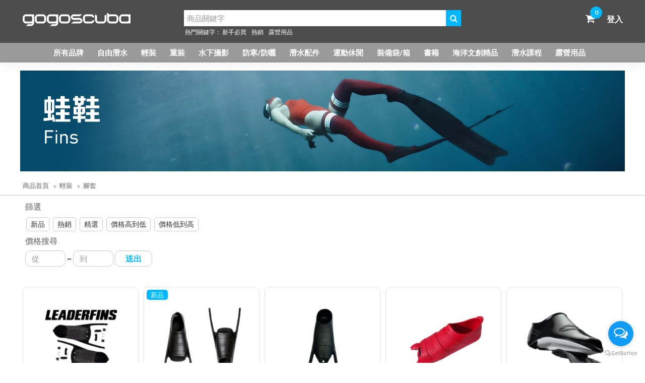

--- FILE ---
content_type: text/html; charset=UTF-8
request_url: https://gogoscuba.com/categories/list/182
body_size: 12579
content:
<!DOCTYPE html>
<html lang="zh-tw">
    <head>
        <!-- Facebook Pixel Code -->
    <script >
        !function(f,b,e,v,n,t,s)
        {if(f.fbq)return;n=f.fbq=function(){n.callMethod?
            n.callMethod.apply(n,arguments):n.queue.push(arguments)};
            if(!f._fbq)f._fbq=n;n.push=n;n.loaded=!0;n.version='2.0';
            n.queue=[];t=b.createElement(e);t.async=!0;
            t.src=v;s=b.getElementsByTagName(e)[0];
            s.parentNode.insertBefore(t,s)}(window, document,'script',
            'https://connect.facebook.net/en_US/fbevents.js');
                    fbq('init', '342084546998684');
                fbq('track', 'PageView');
    </script>
        <noscript><img height="1" width="1" style="display:none"
                   src="https://www.facebook.com/tr?id=342084546998684&ev=PageView&noscript=1"
        /></noscript>
        <!-- End Facebook Pixel Code -->
        <script>
window.dataLayer = window.dataLayer || [];
dataLayer = [[]];
</script>
<script>(function(w,d,s,l,i){w[l]=w[l]||[];w[l].push({'gtm.start':
new Date().getTime(),event:'gtm.js'});var f=d.getElementsByTagName(s)[0],
j=d.createElement(s),dl=l!='dataLayer'?'&l='+l:'';j.async=true;j.src=
'https://www.googletagmanager.com/gtm.js?id='+i+dl;f.parentNode.insertBefore(j,f);
})(window,document,'script','dataLayer','GTM-MLSBC7C');</script>

        <meta charset="UTF-8">
        <meta name="robots" content="NOODP">
        
        <!-- CSRF Token -->
        <meta name="csrf-token" content="Rl1rsxGDuRHSAEd5kwl95pfOijqNqfoCOICsN3uX">
        <meta name="author" content="gogoscuba 台灣最大潛水裝備商城" >
        <meta name="copyright" content="gogoscuba版權所有、轉載必究 © Copyright gogoscuba">
        <meta name="facebook-domain-verification" content="9w9icprhey3fjnpqg40yoh81aq0tfd" />
        <link rel="shortcut icon" type="image/png" href="images/favicon.png">

        <!-- SEO -->
        <title>gogoscuba 台灣最大潛水裝備商城</title>
<meta name="description" content="gogoscuba是台灣最大的潛水裝備電商平台，一個屬於潛水人的線上購物商城，我們將持續更新商品、提升服務品質，打造一個真正開放、多元、便利的潛水商品交易平台！">
<meta name="keywords" content="潛水裝備, 自由潛水, 水肺潛水, 自潛, BCD, 防寒衣, 長蛙鞋, 自潛面鏡, 裝備袋, 水下攝影, 蛙鞋, 面鏡, 呼吸管, 潛水三寶, suunto, Aqua-Lung, Scubapro, Mares, Poseidon, Tusa, Gull, Suunto, Cressi, Oceanic, Saekodive, Beuchat, Apollo, Hollis, Problue, Scubatec, Utd">
<meta property="og:title" content="gogoscuba 台灣最大潛水裝備商城" />
<meta property="og:description" content="gogoscuba是台灣最大的潛水裝備電商平台，一個屬於潛水人的線上購物商城，我們將持續更新商品、提升服務品質，打造一個真正開放、多元、便利的潛水商品交易平台！" />
<meta property="og:url" content="https://gogoscuba.com/categories/list/182" />
<meta property="og:type" content="website" />
<meta property="og:site_name" content="gogoscuba 台灣最大潛水裝備商城" />
<meta property="og:image" content="https://gogoscuba.com/images/gogoscuba_og_image.png" />


<script type="application/ld+json">{"@context":"https:\/\/schema.org","@type":"WebPage","name":"gogoscuba 台灣最大潛水裝備商城"}</script>

        <!-- MOBILE METAS -->
        <meta name="viewport" content="width=device-width, initial-scale=1.0, minimum-scale=1.0, maximum-scale=1.0, user-scalable=no">
        <meta name="apple-mobile-web-app-capable" content="yes">
        <meta names="apple-mobile-web-app-status-bar-style" content="black-translucent">

        <!-- CSS -->
        <link href="https://fonts.googleapis.com/css2?family=Baloo+Da+2:wght@500&display=swap" rel="stylesheet" media="none" onload="if(media!='all')media='all'">
        <link href="https://fonts.googleapis.com/css2?family=Lato:wght@400;700&display=swap" rel="stylesheet">

        <!--MAIN-->
        <link href="https://gogoscuba.com/css/all.css" rel="stylesheet">
        <link href="/css/app.css?id=161c0b116ee128a6ec0e" rel="stylesheet">
        
        
        

    </head>
    <body>
                <noscript><iframe src="https://www.googletagmanager.com/ns.html?id=GTM-MLSBC7C"
height="0" width="0" style="display:none;visibility:hidden"></iframe></noscript>
        <div id="wrapper">
            <div id="header">
    <div class="bg"></div>
    <div class="inner-width">
        <div class="logo"><a href="https://gogoscuba.com"><img src="https://gogoscuba.com/images/logo.svg" alt=""/></a></div>
        <!--nav-->
        <div class="nav">
            <div class="inner-width">
                <ul>
                    <!--cart-->
                    <li class="cart">
                        <a class="cart-preview" href="https://gogoscuba.com/cart">
                            <span>0</span>
                            <i class="fa fa-shopping-cart" aria-hidden="true"></i>
                            <div class="sidebar-shopcart-arrow"></div>
                        </a>
                        <!-- 購物車即時顯示 -->
                        <div class="sidebar-shopcart">
                            <div>
                                    <div class="row">
                                        <div class="col-2"></div>
                                        <div class="col-6">商品</div>
                                        <div class="col-2 text-center">數量</div>
                                        <div class="col-2 text-right">價格</div>
                                    </div>
                                    <hr>
                                    <div class="cart-preview-box">
                                    </div>
                                    <hr>
                                    <div class="text-right">
                                        <div class="my-2">
                                            <p class="mb-0 sidebar-shopcart-totalamount"></p>
                                            <!-- 全站優惠顯示 -->
                                            <!-- <p class="mb-0 gogoscuba-color"></p> -->
                                            <!-- 全站優惠顯示結束 -->
                                        </div>
                                        <div>滿額免運費 (本島3,000 / 離島6,000)</div>
                                        <div>
                                            <a href="https://gogoscuba.com/cart" class="mr-0 py-1 px-2 btn gogoscuba-btn">前往購物車</a>
                                        </div>
                                    </div>
                            </div>
                        </div>
                        <!-- 購物車即時顯示結束 -->
                    </li>
                                            <li>
                            <a href="https://gogoscuba.com/login">
                                <span>登入</span>
                            </a>
                        </li>
                                    </ul>
            </div>
        </div>

        <div class="search-container">
            <!--search_box-->
            <form id="searchForm" method="GET" class="mb-0" action="https://gogoscuba.com/categories/list">
                <div class="search_box">
                    <div>
                        <div class="position-relative search_bar">
                            <input type="text" name="search" placeholder="商品關鍵字" value="">
                            <a class="search-send" href="javascript:"><i class="fa fa-search" aria-hidden="true"></i></a>
                            <div class="hot_key">
                                <span>熱門關鍵字：</span>
                                                                    <a href="https://gogoscuba.com/categories/tags/7">新手必買</a>
                                                                    <a href="https://gogoscuba.com/categories/tags/15">熱銷</a>
                                                                    <a href="https://gogoscuba.com/categories/tags/84">露營用品</a>
                                                            </div>
                        </div>
                    </div>
                </div>
            </form>
        </div>

        <!--top_menu-->
                    <div class="top_menu">
                <ul class="outside-ul">
                                            <li class="submenuhead brand">
                            <a href="javascript:void();">所有品牌<span class="arrow"><i class="fal fa-angle-right" aria-hidden="true"></i></span></a>
                            <div class="submenu">
                                <div class="inner-width">
                                    <ul>
                                    <li class='header_back back_mainMenu'><a href="#"><span><i class="fal fa-angle-left" aria-hidden="true"></i></span>回到主選單</a></li>
                                                                                    <li><a href="https://gogoscuba.com/categories/brands/92">#270PRO</a></li>
                                                                                    <li><a href="https://gogoscuba.com/categories/brands/11">10BAR</a></li>
                                                                                    <li><a href="https://gogoscuba.com/categories/brands/26">AQUA LUNG</a></li>
                                                                                    <li><a href="https://gogoscuba.com/categories/brands/57">AROPEC</a></li>
                                                                                    <li><a href="https://gogoscuba.com/categories/brands/113">ATOMIC AQUATICS</a></li>
                                                                                    <li><a href="https://gogoscuba.com/categories/brands/84">AUDAXPRO</a></li>
                                                                                    <li><a href="https://gogoscuba.com/categories/brands/106">BEACH BOY COMMU</a></li>
                                                                                    <li><a href="https://gogoscuba.com/categories/brands/1">BEUCHAT</a></li>
                                                                                    <li><a href="https://gogoscuba.com/categories/brands/43">BITPLAY</a></li>
                                                                                    <li><a href="https://gogoscuba.com/categories/brands/80">BLUE CELL</a></li>
                                                                                    <li><a href="https://gogoscuba.com/categories/brands/56">BRAIN OCEAN STUDIO</a></li>
                                                                                    <li><a href="https://gogoscuba.com/categories/brands/77">BREATHE</a></li>
                                                                                    <li><a href="https://gogoscuba.com/categories/brands/49">C4</a></li>
                                                                                    <li><a href="https://gogoscuba.com/categories/brands/97">CARGO</a></li>
                                                                                    <li><a href="https://gogoscuba.com/categories/brands/53">CETMA</a></li>
                                                                                    <li><a href="https://gogoscuba.com/categories/brands/98">CLAYMORE</a></li>
                                                                                    <li><a href="https://gogoscuba.com/categories/brands/78">CRESSI</a></li>
                                                                                    <li><a href="https://gogoscuba.com/categories/brands/63">CREST</a></li>
                                                                                    <li><a href="https://gogoscuba.com/categories/brands/32">DIVE ALERT</a></li>
                                                                                    <li><a href="https://gogoscuba.com/categories/brands/65">DIVE INSPIRE</a></li>
                                                                                    <li><a href="https://gogoscuba.com/categories/brands/8">DIVE SYSTEM</a></li>
                                                                                    <li><a href="https://gogoscuba.com/categories/brands/112">DIVE&amp;SAIL</a></li>
                                                                                    <li><a href="https://gogoscuba.com/categories/brands/115">DIVE1</a></li>
                                                                                    <li><a href="https://gogoscuba.com/categories/brands/36">DIVER</a></li>
                                                                                    <li><a href="https://gogoscuba.com/categories/brands/52">DIVEROID</a></li>
                                                                                    <li><a href="https://gogoscuba.com/categories/brands/90">DIVINGMAZE 潛行迷宮</a></li>
                                                                                    <li><a href="https://gogoscuba.com/categories/brands/30">DIWA</a></li>
                                                                                    <li><a href="https://gogoscuba.com/categories/brands/47">DRT SHOW</a></li>
                                                                                    <li><a href="https://gogoscuba.com/categories/brands/100">EVOLVEAPNEA</a></li>
                                                                                    <li><a href="https://gogoscuba.com/categories/brands/4">EZDIVE</a></li>
                                                                                    <li><a href="https://gogoscuba.com/categories/brands/10">FINNSUB</a></li>
                                                                                    <li><a href="https://gogoscuba.com/categories/brands/70">GARMIN</a></li>
                                                                                    <li><a href="https://gogoscuba.com/categories/brands/64">GOGOSCUBA</a></li>
                                                                                    <li><a href="https://gogoscuba.com/categories/brands/101">GOPRO</a></li>
                                                                                    <li><a href="https://gogoscuba.com/categories/brands/51">GULL</a></li>
                                                                                    <li><a href="https://gogoscuba.com/categories/brands/108">HEILEIWAHO</a></li>
                                                                                    <li><a href="https://gogoscuba.com/categories/brands/6">HOLLIS</a></li>
                                                                                    <li><a href="https://gogoscuba.com/categories/brands/107">INSTA360</a></li>
                                                                                    <li><a href="https://gogoscuba.com/categories/brands/55">INTOTHEBLUE</a></li>
                                                                                    <li><a href="https://gogoscuba.com/categories/brands/39">IST</a></li>
                                                                                    <li><a href="https://gogoscuba.com/categories/brands/99">KEITI</a></li>
                                                                                    <li><a href="https://gogoscuba.com/categories/brands/94">KZM OUTDOOR</a></li>
                                                                                    <li><a href="https://gogoscuba.com/categories/brands/17">LAIBO.DIVING STYLE</a></li>
                                                                                    <li><a href="https://gogoscuba.com/categories/brands/87">LAZULI</a></li>
                                                                                    <li><a href="https://gogoscuba.com/categories/brands/48">LEADERFINS</a></li>
                                                                                    <li><a href="https://gogoscuba.com/categories/brands/75">LOONGDIVE</a></li>
                                                                                    <li><a href="https://gogoscuba.com/categories/brands/85">LYCAN</a></li>
                                                                                    <li><a href="https://gogoscuba.com/categories/brands/29">MEOW.MI</a></li>
                                                                                    <li><a href="https://gogoscuba.com/categories/brands/111">MOBBY&#039;S</a></li>
                                                                                    <li><a href="https://gogoscuba.com/categories/brands/93">MYSTIC</a></li>
                                                                                    <li><a href="https://gogoscuba.com/categories/brands/95">N9LUMENA</a></li>
                                                                                    <li><a href="https://gogoscuba.com/categories/brands/60">OCEANARIUM</a></li>
                                                                                    <li><a href="https://gogoscuba.com/categories/brands/33">OCEANCARE</a></li>
                                                                                    <li><a href="https://gogoscuba.com/categories/brands/5">OCEANIC</a></li>
                                                                                    <li><a href="https://gogoscuba.com/categories/brands/82">OCEANMAX</a></li>
                                                                                    <li><a href="https://gogoscuba.com/categories/brands/13">ORCATORCH</a></li>
                                                                                    <li><a href="https://gogoscuba.com/categories/brands/89">PELICAN</a></li>
                                                                                    <li><a href="https://gogoscuba.com/categories/brands/37">PENETRATOR</a></li>
                                                                                    <li><a href="https://gogoscuba.com/categories/brands/22">PROBLUE</a></li>
                                                                                    <li><a href="https://gogoscuba.com/categories/brands/83">PRUSSIAN BLUE</a></li>
                                                                                    <li><a href="https://gogoscuba.com/categories/brands/73">QUALY</a></li>
                                                                                    <li><a href="https://gogoscuba.com/categories/brands/3">SAEKODIVE</a></li>
                                                                                    <li><a href="https://gogoscuba.com/categories/brands/58">SCUBAPRO</a></li>
                                                                                    <li><a href="https://gogoscuba.com/categories/brands/21">SCUBATEC</a></li>
                                                                                    <li><a href="https://gogoscuba.com/categories/brands/40">SEAC</a></li>
                                                                                    <li><a href="https://gogoscuba.com/categories/brands/91">SHERWOOD</a></li>
                                                                                    <li><a href="https://gogoscuba.com/categories/brands/59">SOPRAS SUB</a></li>
                                                                                    <li><a href="https://gogoscuba.com/categories/brands/103">STAHLSAC</a></li>
                                                                                    <li><a href="https://gogoscuba.com/categories/brands/34">STREAM TRAIL</a></li>
                                                                                    <li><a href="https://gogoscuba.com/categories/brands/44">SUPE</a></li>
                                                                                    <li><a href="https://gogoscuba.com/categories/brands/23">SURFACE TENSION</a></li>
                                                                                    <li><a href="https://gogoscuba.com/categories/brands/24">SUUNTO</a></li>
                                                                                    <li><a href="https://gogoscuba.com/categories/brands/88">TAVARUA</a></li>
                                                                                    <li><a href="https://gogoscuba.com/categories/brands/96">THE EARTH</a></li>
                                                                                    <li><a href="https://gogoscuba.com/categories/brands/31">TOPIS</a></li>
                                                                                    <li><a href="https://gogoscuba.com/categories/brands/114">TORPEDO7</a></li>
                                                                                    <li><a href="https://gogoscuba.com/categories/brands/86">TRUDIVE</a></li>
                                                                                    <li><a href="https://gogoscuba.com/categories/brands/27">TUSA</a></li>
                                                                                    <li><a href="https://gogoscuba.com/categories/brands/76">V.DIVE</a></li>
                                                                                    <li><a href="https://gogoscuba.com/categories/brands/45">WATERPRO</a></li>
                                                                                    <li><a href="https://gogoscuba.com/categories/brands/109">XDEEP</a></li>
                                                                                    <li><a href="https://gogoscuba.com/categories/brands/81">YAMAHA</a></li>
                                                                                    <li><a href="https://gogoscuba.com/categories/brands/104">ZEAGLE</a></li>
                                                                                    <li><a href="https://gogoscuba.com/categories/brands/110">ZULUPACK</a></li>
                                                                                    <li><a href="https://gogoscuba.com/categories/brands/105">朵珂理肌</a></li>
                                                                                    <li><a href="https://gogoscuba.com/categories/brands/102">鎧斯KEITH</a></li>
                                                                            </ul>
                                </div>
                            </div>
                        </li>
                    
                    <li class="submenuhead free">
                        <a href="javascript:void();">自由潛水<span class="arrow"><i class="fal fa-angle-right" aria-hidden="true"></i></span></a>
                        <div class="submenu">
                            <div class="inner-width">
                                <ul>
                                <li class='header_back back_mainMenu'><a href="#"><span><i class="fal fa-angle-left" aria-hidden="true"></i></span>回到主選單</a></li>
                                                                            <li><a href="https://gogoscuba.com/categories/freeDivings/1">面鏡</a></li>
                                                                            <li><a href="https://gogoscuba.com/categories/freeDivings/2">蛙鞋</a></li>
                                                                            <li><a href="https://gogoscuba.com/categories/freeDivings/12">蛙鞋腳套</a></li>
                                                                            <li><a href="https://gogoscuba.com/categories/freeDivings/3">呼吸管</a></li>
                                                                            <li><a href="https://gogoscuba.com/categories/freeDivings/4">鼻夾</a></li>
                                                                            <li><a href="https://gogoscuba.com/categories/freeDivings/5">配重帶/鉛塊</a></li>
                                                                            <li><a href="https://gogoscuba.com/categories/freeDivings/6">下潛繩/安全繩</a></li>
                                                                            <li><a href="https://gogoscuba.com/categories/freeDivings/7">浮球</a></li>
                                                                            <li><a href="https://gogoscuba.com/categories/freeDivings/11">長蛙箱/長蛙袋/置物袋</a></li>
                                                                            <li><a href="https://gogoscuba.com/categories/freeDivings/8">防寒衣/褲</a></li>
                                                                            <li><a href="https://gogoscuba.com/categories/freeDivings/10">襪套</a></li>
                                                                    </ul>
                            </div>
                        </div>
                    </li>


                    <li class="submenuhead type has_menu_btn">
                        <a href="javascript:void();">產品分類<span class="arrow"><i class="fal fa-angle-right" aria-hidden="true"></i></span></a>
                        <div class="submenu">
                            <div class="inner-width">
                                <ul>
                                    <li class='header_back'><a href="#"><span><i class="fal fa-angle-left" aria-hidden="true"></i></span>回到上一頁</a></li>  
                                                                        <li class="submenuhead_inside on">
                                    <!-- 如果當前類目有 children 欄位並且 children 欄位不為空 -->
                                                                            <a href="javascript:void();" class="bold">輕裝
                                                                                <span class="add">+</span>
                                        <span class="less hide">-</span>
                                                                                </a>
                                        <div class="submenu_inside hide">
                                            <div class="inner-width">
                                                <ul>
                                                                                                    <li><a href="https://gogoscuba.com/categories/list/105">面鏡</a></li>
                                                                                                    <li><a href="https://gogoscuba.com/categories/list/180">面鏡帶/面鏡繩/面鏡盒</a></li>
                                                                                                    <li><a href="https://gogoscuba.com/categories/list/106">呼吸管</a></li>
                                                                                                    <li><a href="https://gogoscuba.com/categories/list/107">蛙鞋</a></li>
                                                                                                    <li><a href="https://gogoscuba.com/categories/list/139">襪套</a></li>
                                                                                                    <li><a href="https://gogoscuba.com/categories/list/181">套鞋/菜瓜布鞋</a></li>
                                                                                                    <li><a href="https://gogoscuba.com/categories/list/182">腳套</a></li>
                                                                                                    <li><a href="https://gogoscuba.com/categories/list/108">輕裝組合</a></li>
                                                                                                </ul>
                                            </div>
                                        </div>
                                                                        </li>
                                                                        <li class="submenuhead_inside on">
                                    <!-- 如果當前類目有 children 欄位並且 children 欄位不為空 -->
                                                                            <a href="javascript:void();" class="bold">重裝
                                                                                <span class="add">+</span>
                                        <span class="less hide">-</span>
                                                                                </a>
                                        <div class="submenu_inside hide">
                                            <div class="inner-width">
                                                <ul>
                                                                                                    <li><a href="https://gogoscuba.com/categories/list/212">調節器一級頭</a></li>
                                                                                                    <li><a href="https://gogoscuba.com/categories/list/213">調節器二級頭</a></li>
                                                                                                    <li><a href="https://gogoscuba.com/categories/list/214">調節器組</a></li>
                                                                                                    <li><a href="https://gogoscuba.com/categories/list/208">潛水電腦錶</a></li>
                                                                                                    <li><a href="https://gogoscuba.com/categories/list/209">潛水儀錶</a></li>
                                                                                                    <li><a href="https://gogoscuba.com/categories/list/206">BCD-背囊</a></li>
                                                                                                    <li><a href="https://gogoscuba.com/categories/list/210">BCD-背心</a></li>
                                                                                                    <li><a href="https://gogoscuba.com/categories/list/211">重裝組</a></li>
                                                                                                    <li><a href="https://gogoscuba.com/categories/list/215">充排氣閥</a></li>
                                                                                                </ul>
                                            </div>
                                        </div>
                                                                        </li>
                                                                        <li class="submenuhead_inside on">
                                    <!-- 如果當前類目有 children 欄位並且 children 欄位不為空 -->
                                                                            <a href="javascript:void();" class="bold">水下攝影
                                                                                <span class="add">+</span>
                                        <span class="less hide">-</span>
                                                                                </a>
                                        <div class="submenu_inside hide">
                                            <div class="inner-width">
                                                <ul>
                                                                                                    <li><a href="https://gogoscuba.com/categories/list/126">攝影燈</a></li>
                                                                                                    <li><a href="https://gogoscuba.com/categories/list/114">燈臂/浮管</a></li>
                                                                                                    <li><a href="https://gogoscuba.com/categories/list/112">防水殼/相機架</a></li>
                                                                                                    <li><a href="https://gogoscuba.com/categories/list/115">濾鏡</a></li>
                                                                                                    <li><a href="https://gogoscuba.com/categories/list/111">閃光配件</a></li>
                                                                                                    <li><a href="https://gogoscuba.com/categories/list/113">轉接環</a></li>
                                                                                                    <li><a href="https://gogoscuba.com/categories/list/116">其他配件</a></li>
                                                                                                    <li><a href="https://gogoscuba.com/categories/list/110">相機接座/接頭/熱靴接頭</a></li>
                                                                                                </ul>
                                            </div>
                                        </div>
                                                                        </li>
                                                                        <li class="submenuhead_inside on">
                                    <!-- 如果當前類目有 children 欄位並且 children 欄位不為空 -->
                                                                            <a href="javascript:void();" class="bold">防寒/防曬
                                                                                <span class="add">+</span>
                                        <span class="less hide">-</span>
                                                                                </a>
                                        <div class="submenu_inside hide">
                                            <div class="inner-width">
                                                <ul>
                                                                                                    <li><a href="https://gogoscuba.com/categories/list/217">連身防寒衣</a></li>
                                                                                                    <li><a href="https://gogoscuba.com/categories/list/216">防寒上衣</a></li>
                                                                                                    <li><a href="https://gogoscuba.com/categories/list/161">防寒褲</a></li>
                                                                                                    <li><a href="https://gogoscuba.com/categories/list/219">防寒背心</a></li>
                                                                                                    <li><a href="https://gogoscuba.com/categories/list/157">頭套</a></li>
                                                                                                    <li><a href="https://gogoscuba.com/categories/list/179">手套</a></li>
                                                                                                    <li><a href="https://gogoscuba.com/categories/list/160">毛巾衣</a></li>
                                                                                                    <li><a href="https://gogoscuba.com/categories/list/218">防曬衣</a></li>
                                                                                                    <li><a href="https://gogoscuba.com/categories/list/158">防曬乳</a></li>
                                                                                                    <li><a href="https://gogoscuba.com/categories/list/159">防風/防曬 外套</a></li>
                                                                                                    <li><a href="https://gogoscuba.com/categories/list/221">防曬帽/保暖帽</a></li>
                                                                                                </ul>
                                            </div>
                                        </div>
                                                                        </li>
                                                                        <li class="submenuhead_inside on">
                                    <!-- 如果當前類目有 children 欄位並且 children 欄位不為空 -->
                                                                            <a href="javascript:void();" class="bold">潛水配件
                                                                                <span class="add">+</span>
                                        <span class="less hide">-</span>
                                                                                </a>
                                        <div class="submenu_inside hide">
                                            <div class="inner-width">
                                                <ul>
                                                                                                    <li><a href="https://gogoscuba.com/categories/list/67">潛水刀</a></li>
                                                                                                    <li><a href="https://gogoscuba.com/categories/list/68">潛水燈</a></li>
                                                                                                    <li><a href="https://gogoscuba.com/categories/list/71">浮力標/浮力棒/浮袋</a></li>
                                                                                                    <li><a href="https://gogoscuba.com/categories/list/109">叮叮棒/蜂鳴器</a></li>
                                                                                                    <li><a href="https://gogoscuba.com/categories/list/151">潛水繩/線軸</a></li>
                                                                                                    <li><a href="https://gogoscuba.com/categories/list/87">連接扣/掛扣</a></li>
                                                                                                    <li><a href="https://gogoscuba.com/categories/list/86">防霧/修補膠</a></li>
                                                                                                    <li><a href="https://gogoscuba.com/categories/list/134">急救訓練</a></li>
                                                                                                    <li><a href="https://gogoscuba.com/categories/list/135">皮帶/配重帶/鉛塊</a></li>
                                                                                                    <li><a href="https://gogoscuba.com/categories/list/165">衣架/裝備架</a></li>
                                                                                                    <li><a href="https://gogoscuba.com/categories/list/203">水中推進器</a></li>
                                                                                                    <li><a href="https://gogoscuba.com/categories/list/76">其他配件</a></li>
                                                                                                    <li><a href="https://gogoscuba.com/categories/list/222">面鏡帶/面鏡繩/面鏡盒</a></li>
                                                                                                </ul>
                                            </div>
                                        </div>
                                                                        </li>
                                                                        <li class="submenuhead_inside on">
                                    <!-- 如果當前類目有 children 欄位並且 children 欄位不為空 -->
                                                                            <a href="javascript:void();" class="bold">運動休閒
                                                                                <span class="add">+</span>
                                        <span class="less hide">-</span>
                                                                                </a>
                                        <div class="submenu_inside hide">
                                            <div class="inner-width">
                                                <ul>
                                                                                                    <li><a href="https://gogoscuba.com/categories/list/122">運動服/褲</a></li>
                                                                                                    <li><a href="https://gogoscuba.com/categories/list/124">毛巾</a></li>
                                                                                                    <li><a href="https://gogoscuba.com/categories/list/131">泳衣/泳褲/沙灘褲</a></li>
                                                                                                    <li><a href="https://gogoscuba.com/categories/list/132">泳鏡/泳帽</a></li>
                                                                                                    <li><a href="https://gogoscuba.com/categories/list/140">休閒T恤</a></li>
                                                                                                    <li><a href="https://gogoscuba.com/categories/list/162">沙灘墊</a></li>
                                                                                                    <li><a href="https://gogoscuba.com/categories/list/164">防曬帽</a></li>
                                                                                                </ul>
                                            </div>
                                        </div>
                                                                        </li>
                                                                        <li class="submenuhead_inside on">
                                    <!-- 如果當前類目有 children 欄位並且 children 欄位不為空 -->
                                                                            <a href="javascript:void();" class="bold">裝備袋/箱
                                                                                <span class="add">+</span>
                                        <span class="less hide">-</span>
                                                                                </a>
                                        <div class="submenu_inside hide">
                                            <div class="inner-width">
                                                <ul>
                                                                                                    <li><a href="https://gogoscuba.com/categories/list/144">小型置物袋</a></li>
                                                                                                    <li><a href="https://gogoscuba.com/categories/list/142">中大型裝備袋/蛙鞋袋</a></li>
                                                                                                    <li><a href="https://gogoscuba.com/categories/list/143">休閒包</a></li>
                                                                                                    <li><a href="https://gogoscuba.com/categories/list/145">筒形防水包</a></li>
                                                                                                    <li><a href="https://gogoscuba.com/categories/list/146">裝備拖箱</a></li>
                                                                                                    <li><a href="https://gogoscuba.com/categories/list/220">裝備硬殼箱</a></li>
                                                                                                </ul>
                                            </div>
                                        </div>
                                                                        </li>
                                                                        <li class="submenuhead_inside on">
                                    <!-- 如果當前類目有 children 欄位並且 children 欄位不為空 -->
                                                                            <a href="javascript:void();" class="bold">書籍
                                                                                <span class="add">+</span>
                                        <span class="less hide">-</span>
                                                                                </a>
                                        <div class="submenu_inside hide">
                                            <div class="inner-width">
                                                <ul>
                                                                                                    <li><a href="https://gogoscuba.com/categories/list/118">潛水</a></li>
                                                                                                    <li><a href="https://gogoscuba.com/categories/list/119">海洋生物</a></li>
                                                                                                    <li><a href="https://gogoscuba.com/categories/list/120">繪本</a></li>
                                                                                                    <li><a href="https://gogoscuba.com/categories/list/147">雜誌</a></li>
                                                                                                    <li><a href="https://gogoscuba.com/categories/list/188">原文圖鑑系列</a></li>
                                                                                                </ul>
                                            </div>
                                        </div>
                                                                        </li>
                                                                        <li class="submenuhead_inside on">
                                    <!-- 如果當前類目有 children 欄位並且 children 欄位不為空 -->
                                                                            <a href="javascript:void();" class="bold">海洋文創精品
                                                                                <span class="add">+</span>
                                        <span class="less hide">-</span>
                                                                                </a>
                                        <div class="submenu_inside hide">
                                            <div class="inner-width">
                                                <ul>
                                                                                                    <li><a href="https://gogoscuba.com/categories/list/88">海洋飾品</a></li>
                                                                                                    <li><a href="https://gogoscuba.com/categories/list/89">生活好物</a></li>
                                                                                                    <li><a href="https://gogoscuba.com/categories/list/91">精品擺件</a></li>
                                                                                                    <li><a href="https://gogoscuba.com/categories/list/92">海味服飾</a></li>
                                                                                                </ul>
                                            </div>
                                        </div>
                                                                        </li>
                                                                        <li class="submenuhead_inside on">
                                    <!-- 如果當前類目有 children 欄位並且 children 欄位不為空 -->
                                                                            <a href="javascript:void();" class="bold">潛水課程
                                                                                <span class="add">+</span>
                                        <span class="less hide">-</span>
                                                                                </a>
                                        <div class="submenu_inside hide">
                                            <div class="inner-width">
                                                <ul>
                                                                                                    <li><a href="https://gogoscuba.com/categories/list/170">水肺潛水課程</a></li>
                                                                                                    <li><a href="https://gogoscuba.com/categories/list/171">自由潛水課程</a></li>
                                                                                                    <li><a href="https://gogoscuba.com/categories/list/172">人魚潛水課程</a></li>
                                                                                                    <li><a href="https://gogoscuba.com/categories/list/173">專長潛水課程</a></li>
                                                                                                </ul>
                                            </div>
                                        </div>
                                                                        </li>
                                                                        <li class="submenuhead_inside on">
                                    <!-- 如果當前類目有 children 欄位並且 children 欄位不為空 -->
                                                                            <a href="javascript:void();" class="bold">露營用品
                                                                                <span class="add">+</span>
                                        <span class="less hide">-</span>
                                                                                </a>
                                        <div class="submenu_inside hide">
                                            <div class="inner-width">
                                                <ul>
                                                                                                    <li><a href="https://gogoscuba.com/categories/list/194">露營椅</a></li>
                                                                                                    <li><a href="https://gogoscuba.com/categories/list/195">燈具</a></li>
                                                                                                    <li><a href="https://gogoscuba.com/categories/list/196">帳篷</a></li>
                                                                                                    <li><a href="https://gogoscuba.com/categories/list/197">服飾</a></li>
                                                                                                    <li><a href="https://gogoscuba.com/categories/list/199">桌子</a></li>
                                                                                                    <li><a href="https://gogoscuba.com/categories/list/200">風扇</a></li>
                                                                                                    <li><a href="https://gogoscuba.com/categories/list/201">配件</a></li>
                                                                                                </ul>
                                            </div>
                                        </div>
                                                                        </li>
                                                                    </ul>
                            </div>
                        </div>
                    </li>

                                        <li class="submenuhead not_menu">
                         <!-- 如果當前類目有 children 欄位並且 children 欄位不為空 -->
                                          
                            <a href="https://gogoscuba.com/categories/list/104">
                                輕裝
                            </a>
                            <div class="submenu">
                                <div class="inner-width">
                                    <ul>
                                                                                    <li><a href="https://gogoscuba.com/categories/list/105">面鏡</a></li>
                                                                                    <li><a href="https://gogoscuba.com/categories/list/180">面鏡帶/面鏡繩/面鏡盒</a></li>
                                                                                    <li><a href="https://gogoscuba.com/categories/list/106">呼吸管</a></li>
                                                                                    <li><a href="https://gogoscuba.com/categories/list/107">蛙鞋</a></li>
                                                                                    <li><a href="https://gogoscuba.com/categories/list/139">襪套</a></li>
                                                                                    <li><a href="https://gogoscuba.com/categories/list/181">套鞋/菜瓜布鞋</a></li>
                                                                                    <li><a href="https://gogoscuba.com/categories/list/182">腳套</a></li>
                                                                                    <li><a href="https://gogoscuba.com/categories/list/108">輕裝組合</a></li>
                                                                            </ul>
                                </div>
                            </div>
                                            </li>
                                        <li class="submenuhead not_menu">
                         <!-- 如果當前類目有 children 欄位並且 children 欄位不為空 -->
                                          
                            <a href="https://gogoscuba.com/categories/list/205">
                                重裝
                            </a>
                            <div class="submenu">
                                <div class="inner-width">
                                    <ul>
                                                                                    <li><a href="https://gogoscuba.com/categories/list/212">調節器一級頭</a></li>
                                                                                    <li><a href="https://gogoscuba.com/categories/list/213">調節器二級頭</a></li>
                                                                                    <li><a href="https://gogoscuba.com/categories/list/214">調節器組</a></li>
                                                                                    <li><a href="https://gogoscuba.com/categories/list/208">潛水電腦錶</a></li>
                                                                                    <li><a href="https://gogoscuba.com/categories/list/209">潛水儀錶</a></li>
                                                                                    <li><a href="https://gogoscuba.com/categories/list/206">BCD-背囊</a></li>
                                                                                    <li><a href="https://gogoscuba.com/categories/list/210">BCD-背心</a></li>
                                                                                    <li><a href="https://gogoscuba.com/categories/list/211">重裝組</a></li>
                                                                                    <li><a href="https://gogoscuba.com/categories/list/215">充排氣閥</a></li>
                                                                            </ul>
                                </div>
                            </div>
                                            </li>
                                        <li class="submenuhead not_menu">
                         <!-- 如果當前類目有 children 欄位並且 children 欄位不為空 -->
                                          
                            <a href="https://gogoscuba.com/categories/list/83">
                                水下攝影
                            </a>
                            <div class="submenu">
                                <div class="inner-width">
                                    <ul>
                                                                                    <li><a href="https://gogoscuba.com/categories/list/126">攝影燈</a></li>
                                                                                    <li><a href="https://gogoscuba.com/categories/list/114">燈臂/浮管</a></li>
                                                                                    <li><a href="https://gogoscuba.com/categories/list/112">防水殼/相機架</a></li>
                                                                                    <li><a href="https://gogoscuba.com/categories/list/115">濾鏡</a></li>
                                                                                    <li><a href="https://gogoscuba.com/categories/list/111">閃光配件</a></li>
                                                                                    <li><a href="https://gogoscuba.com/categories/list/113">轉接環</a></li>
                                                                                    <li><a href="https://gogoscuba.com/categories/list/116">其他配件</a></li>
                                                                                    <li><a href="https://gogoscuba.com/categories/list/110">相機接座/接頭/熱靴接頭</a></li>
                                                                            </ul>
                                </div>
                            </div>
                                            </li>
                                        <li class="submenuhead not_menu">
                         <!-- 如果當前類目有 children 欄位並且 children 欄位不為空 -->
                                          
                            <a href="https://gogoscuba.com/categories/list/153">
                                防寒/防曬
                            </a>
                            <div class="submenu">
                                <div class="inner-width">
                                    <ul>
                                                                                    <li><a href="https://gogoscuba.com/categories/list/217">連身防寒衣</a></li>
                                                                                    <li><a href="https://gogoscuba.com/categories/list/216">防寒上衣</a></li>
                                                                                    <li><a href="https://gogoscuba.com/categories/list/161">防寒褲</a></li>
                                                                                    <li><a href="https://gogoscuba.com/categories/list/219">防寒背心</a></li>
                                                                                    <li><a href="https://gogoscuba.com/categories/list/157">頭套</a></li>
                                                                                    <li><a href="https://gogoscuba.com/categories/list/179">手套</a></li>
                                                                                    <li><a href="https://gogoscuba.com/categories/list/160">毛巾衣</a></li>
                                                                                    <li><a href="https://gogoscuba.com/categories/list/218">防曬衣</a></li>
                                                                                    <li><a href="https://gogoscuba.com/categories/list/158">防曬乳</a></li>
                                                                                    <li><a href="https://gogoscuba.com/categories/list/159">防風/防曬 外套</a></li>
                                                                                    <li><a href="https://gogoscuba.com/categories/list/221">防曬帽/保暖帽</a></li>
                                                                            </ul>
                                </div>
                            </div>
                                            </li>
                                        <li class="submenuhead not_menu">
                         <!-- 如果當前類目有 children 欄位並且 children 欄位不為空 -->
                                          
                            <a href="https://gogoscuba.com/categories/list/64">
                                潛水配件
                            </a>
                            <div class="submenu">
                                <div class="inner-width">
                                    <ul>
                                                                                    <li><a href="https://gogoscuba.com/categories/list/67">潛水刀</a></li>
                                                                                    <li><a href="https://gogoscuba.com/categories/list/68">潛水燈</a></li>
                                                                                    <li><a href="https://gogoscuba.com/categories/list/71">浮力標/浮力棒/浮袋</a></li>
                                                                                    <li><a href="https://gogoscuba.com/categories/list/109">叮叮棒/蜂鳴器</a></li>
                                                                                    <li><a href="https://gogoscuba.com/categories/list/151">潛水繩/線軸</a></li>
                                                                                    <li><a href="https://gogoscuba.com/categories/list/87">連接扣/掛扣</a></li>
                                                                                    <li><a href="https://gogoscuba.com/categories/list/86">防霧/修補膠</a></li>
                                                                                    <li><a href="https://gogoscuba.com/categories/list/134">急救訓練</a></li>
                                                                                    <li><a href="https://gogoscuba.com/categories/list/135">皮帶/配重帶/鉛塊</a></li>
                                                                                    <li><a href="https://gogoscuba.com/categories/list/165">衣架/裝備架</a></li>
                                                                                    <li><a href="https://gogoscuba.com/categories/list/203">水中推進器</a></li>
                                                                                    <li><a href="https://gogoscuba.com/categories/list/76">其他配件</a></li>
                                                                                    <li><a href="https://gogoscuba.com/categories/list/222">面鏡帶/面鏡繩/面鏡盒</a></li>
                                                                            </ul>
                                </div>
                            </div>
                                            </li>
                                        <li class="submenuhead not_menu">
                         <!-- 如果當前類目有 children 欄位並且 children 欄位不為空 -->
                                          
                            <a href="https://gogoscuba.com/categories/list/77">
                                運動休閒
                            </a>
                            <div class="submenu">
                                <div class="inner-width">
                                    <ul>
                                                                                    <li><a href="https://gogoscuba.com/categories/list/122">運動服/褲</a></li>
                                                                                    <li><a href="https://gogoscuba.com/categories/list/124">毛巾</a></li>
                                                                                    <li><a href="https://gogoscuba.com/categories/list/131">泳衣/泳褲/沙灘褲</a></li>
                                                                                    <li><a href="https://gogoscuba.com/categories/list/132">泳鏡/泳帽</a></li>
                                                                                    <li><a href="https://gogoscuba.com/categories/list/140">休閒T恤</a></li>
                                                                                    <li><a href="https://gogoscuba.com/categories/list/162">沙灘墊</a></li>
                                                                                    <li><a href="https://gogoscuba.com/categories/list/164">防曬帽</a></li>
                                                                            </ul>
                                </div>
                            </div>
                                            </li>
                                        <li class="submenuhead not_menu">
                         <!-- 如果當前類目有 children 欄位並且 children 欄位不為空 -->
                                          
                            <a href="https://gogoscuba.com/categories/list/141">
                                裝備袋/箱
                            </a>
                            <div class="submenu">
                                <div class="inner-width">
                                    <ul>
                                                                                    <li><a href="https://gogoscuba.com/categories/list/144">小型置物袋</a></li>
                                                                                    <li><a href="https://gogoscuba.com/categories/list/142">中大型裝備袋/蛙鞋袋</a></li>
                                                                                    <li><a href="https://gogoscuba.com/categories/list/143">休閒包</a></li>
                                                                                    <li><a href="https://gogoscuba.com/categories/list/145">筒形防水包</a></li>
                                                                                    <li><a href="https://gogoscuba.com/categories/list/146">裝備拖箱</a></li>
                                                                                    <li><a href="https://gogoscuba.com/categories/list/220">裝備硬殼箱</a></li>
                                                                            </ul>
                                </div>
                            </div>
                                            </li>
                                        <li class="submenuhead not_menu">
                         <!-- 如果當前類目有 children 欄位並且 children 欄位不為空 -->
                                          
                            <a href="https://gogoscuba.com/categories/list/37">
                                書籍
                            </a>
                            <div class="submenu">
                                <div class="inner-width">
                                    <ul>
                                                                                    <li><a href="https://gogoscuba.com/categories/list/118">潛水</a></li>
                                                                                    <li><a href="https://gogoscuba.com/categories/list/119">海洋生物</a></li>
                                                                                    <li><a href="https://gogoscuba.com/categories/list/120">繪本</a></li>
                                                                                    <li><a href="https://gogoscuba.com/categories/list/147">雜誌</a></li>
                                                                                    <li><a href="https://gogoscuba.com/categories/list/188">原文圖鑑系列</a></li>
                                                                            </ul>
                                </div>
                            </div>
                                            </li>
                                        <li class="submenuhead not_menu">
                         <!-- 如果當前類目有 children 欄位並且 children 欄位不為空 -->
                                          
                            <a href="https://gogoscuba.com/categories/list/62">
                                海洋文創精品
                            </a>
                            <div class="submenu">
                                <div class="inner-width">
                                    <ul>
                                                                                    <li><a href="https://gogoscuba.com/categories/list/88">海洋飾品</a></li>
                                                                                    <li><a href="https://gogoscuba.com/categories/list/89">生活好物</a></li>
                                                                                    <li><a href="https://gogoscuba.com/categories/list/91">精品擺件</a></li>
                                                                                    <li><a href="https://gogoscuba.com/categories/list/92">海味服飾</a></li>
                                                                            </ul>
                                </div>
                            </div>
                                            </li>
                                        <li class="submenuhead not_menu">
                         <!-- 如果當前類目有 children 欄位並且 children 欄位不為空 -->
                                          
                            <a href="https://gogoscuba.com/categories/list/169">
                                潛水課程
                            </a>
                            <div class="submenu">
                                <div class="inner-width">
                                    <ul>
                                                                                    <li><a href="https://gogoscuba.com/categories/list/170">水肺潛水課程</a></li>
                                                                                    <li><a href="https://gogoscuba.com/categories/list/171">自由潛水課程</a></li>
                                                                                    <li><a href="https://gogoscuba.com/categories/list/172">人魚潛水課程</a></li>
                                                                                    <li><a href="https://gogoscuba.com/categories/list/173">專長潛水課程</a></li>
                                                                            </ul>
                                </div>
                            </div>
                                            </li>
                                        <li class="submenuhead not_menu">
                         <!-- 如果當前類目有 children 欄位並且 children 欄位不為空 -->
                                          
                            <a href="https://gogoscuba.com/categories/list/193">
                                露營用品
                            </a>
                            <div class="submenu">
                                <div class="inner-width">
                                    <ul>
                                                                                    <li><a href="https://gogoscuba.com/categories/list/194">露營椅</a></li>
                                                                                    <li><a href="https://gogoscuba.com/categories/list/195">燈具</a></li>
                                                                                    <li><a href="https://gogoscuba.com/categories/list/196">帳篷</a></li>
                                                                                    <li><a href="https://gogoscuba.com/categories/list/197">服飾</a></li>
                                                                                    <li><a href="https://gogoscuba.com/categories/list/199">桌子</a></li>
                                                                                    <li><a href="https://gogoscuba.com/categories/list/200">風扇</a></li>
                                                                                    <li><a href="https://gogoscuba.com/categories/list/201">配件</a></li>
                                                                            </ul>
                                </div>
                            </div>
                                            </li>
                    
                    <li class="submenuhead member">
                        <a href="javascript:void();">會員須知<span><i class="fal fa-angle-right" aria-hidden="true"></i></span></a>
                        <div class="submenu">
                            <div class="inner-width">
                                <ul>
                                <li class='header_back back_mainMenu'><a href="#"><span><i class="fal fa-angle-left" aria-hidden="true"></i></span>回到主選單</a></li>
                                    <a href="https://gogoscuba.com/benefits">會員權益</a>
                                    <a href="https://gogoscuba.com/note">購物須知</a>
                                    <a href="https://gogoscuba.com/question">常見問題</a>
                                    <a href="https://gogoscuba.com/privacy">隱私權政策</a>
                                    <a href="https://gogoscuba.com/terms">使用條款</a>
                                    <a href="https://gogoscuba.com/about">關於我們</a>
                                </ul>
                            </div>
                        </div>
                    </li>
                    <li class="submenuhead">
                        <div class="mobile-footer">
                            <div class="mobile-medial d-flex justify-content-evenly flex-wrap d-lg-none">
                                <a class="gogo-icon" target="_blank" href="https://wiki.gogoscuba.com/">
                                    <img src="/images/gogoscuba_mobile.png" alt="">
                                </a>
                                <div class="medial-icon d-flex justify-content-evenly">
                                    <a target="_blank" href="https://www.facebook.com/gogoscuba">
                                        <img src="/images/fb.png" alt="fb">
                                    </a>
                                    <a target="_blank" href="https://www.instagram.com/gogoscuba_taiwan">
                                        <img src="/images/instagram.png" alt="instagram">
                                    </a>
                                    <a target="_blank" href="https://lin.ee/90wMJNo">
                                        <img src="/images/line.png" alt="line">
                                    </a>
                                </div>
                                <div class="copyright">
                                    <span>Copyright &copy; gogoscuba All Rights Reserved.</span>
                                    <span>著作權所有. 並保留一切權利</span>
                                </div>
                            </div>
                        </div>
                    </li>
                </ul>
            </div>
            <div class="top_menu_mask"></div>
        
        <!--mobile_menu-->
        <div class="mobile_menu">
            <a href="https://gogoscuba.com">
                <i class="fa fa-home" aria-hidden="true"></i>
                <div>首頁</div>
            </a>
            <a href="https://gogoscuba.com/categories/list?fl=1">
                <i class="fa fa-star" aria-hidden="true"></i>
                <div>精選</div>
            </a>
            <a href="https://gogoscuba.com/categories/list?fl=2">
                <i class="fa fa-fire" aria-hidden="true"></i>
                <div>熱銷</div>
            </a>
            <a href="https://gogoscuba.com/cart" class="cart">
                <i class="fa fa-shopping-cart" aria-hidden="true"></i>
                <span>0</span>
                <div>購物車</div>
            </a>

                            <a href="https://gogoscuba.com/login">
                            <i class="fa fa-user-circle" aria-hidden="true"></i>
                <div>會員中心</div>
            </a>
        </div>

        <!--top_top-->
        <a href="#" class="to_top d-none"><i class="fa fa-chevron-up" aria-hidden="true"></i></a>
    </div>

    <div class="menu_btn">
        <div class="m1"></div>
        <div class="m2"></div>
        <div class="m3"></div>
    </div>
</div>


            <div id="content">
                
                
<div class="inner-width">
                    <img width="100%" src="https://gogoscuba.com/storage/images/692dd0c9f8bc71b7afbf3e4cf06430ef.jpeg" alt="*">
            </div>

<div id="path">
    <div class="inner-width">
        <ul>
            <li><a href="https://gogoscuba.com/products">商品首頁</a></li>
                                                                        <li><a href="https://gogoscuba.com/categories/list/104">輕裝</a></li>
                                                                                <li><a href="https://gogoscuba.com/categories/list/182">腳套</a></li>
                                                        </ul>
    </div>
</div>

<div class="inner-width">
    <form id="form1" action="https://gogoscuba.com/categories/list/182">
        <input type="hidden" name="search" value="" />
        <input type="hidden" name="page" value="1" />

        <div class="brand_menu">
            
            <h2>篩選</h2>
            <div id="product-filter" class="mobsub">
                <ul>
                    <li><a href="javascript:" data-filter="3" class="">新品</a></li>
                    <li><a href="javascript:" data-filter="2" class="">熱銷</a></li>
                    <li><a href="javascript:" data-filter="1" class="">精選</a></li>
                    <li><a href="javascript:" data-filter="4" class="">價格高到低</a></li>
                    <li><a href="javascript:" data-filter="5" class="">價格低到高</a></li>
                    <input type="hidden" name="fl" value="" />
                </ul>
            </div>

            <h2>價格搜尋</h2>
            <div class="mobsub">
                <div class="forms">
                    <input type="text" name="ps" placeholder="從" style="width: 80px;" value="">
                    ~
                    <input type="text" name="pe" placeholder="到" style="width: 80px;" value="">
                    <button class="btn_send">送出</button>
                </div>
            </div>
        </div>
    </form>

    <div class="pro_list list">
        <ul>
                            <li>
                                            <a href="https://gogoscuba.com/products/1214" class="item ">
                            <div class="tag"></div>
                                            <div class="pic imgLiquidFill">
                            <img src="https://gogoscuba.com/storage/images/800x.png" alt="*">
                        </div>
                        <div class="txt">
                            <div class="type">
                                                                    LEADERFINS
                                                            </div>
                            <div class="name">FORZA 短龍骨腳套</div>
                            <div class="price">
                                                                                                                                    
                                                                <s></s>
                                <span>NT. 2100 - 2250</span>
                                                            </div>
                            <div class="con addcarted " data-id="1214">
                                <div class="favorite"><i class="fa fa-heart-o" aria-hidden="true"></i></div>
                                <!--<div class="addcart"><i class="icon_cart"></i></div>-->
                            </div>
                        </div>
                    </a>
                </li>
                            <li>
                                            <a href="https://gogoscuba.com/products/2365" class="item sel">
                        <div class="tag">新品</div>
                                            <div class="pic imgLiquidFill">
                            <img src="https://gogoscuba.com/storage/images/LZL-FD-WH01,LZL-FD-BK01 腳套_cover1.jpg" alt="*">
                        </div>
                        <div class="txt">
                            <div class="type">
                                                                    LAZULI
                                                            </div>
                            <div class="name">LAZULI 長蛙腳套</div>
                            <div class="price">
                                                                                                                                    
                                                                <s></s>
                                <span>NT. 3000 - 3500</span>
                                                            </div>
                            <div class="con addcarted " data-id="2365">
                                <div class="favorite"><i class="fa fa-heart-o" aria-hidden="true"></i></div>
                                <!--<div class="addcart"><i class="icon_cart"></i></div>-->
                            </div>
                        </div>
                    </a>
                </li>
                            <li>
                                            <a href="https://gogoscuba.com/products/1227" class="item ">
                            <div class="tag"></div>
                                            <div class="pic imgLiquidFill">
                            <img src="https://gogoscuba.com/storage/images/FOOT-POCKET-400-cover01.jpg" alt="*">
                        </div>
                        <div class="txt">
                            <div class="type">
                                                                    C4
                                                            </div>
                            <div class="name">C4-400 蛙鞋腳套</div>
                            <div class="price">
                                                                                                                                    
                                                                <s></s>
                                <span>NT. 2650</span>
                                                            </div>
                            <div class="con addcarted " data-id="1227">
                                <div class="favorite"><i class="fa fa-heart-o" aria-hidden="true"></i></div>
                                <!--<div class="addcart"><i class="icon_cart"></i></div>-->
                            </div>
                        </div>
                    </a>
                </li>
                            <li>
                                            <a href="https://gogoscuba.com/products/1290" class="item ">
                            <div class="tag"></div>
                                            <div class="pic imgLiquidFill">
                            <img src="https://gogoscuba.com/storage/images/S-Wing-Footpocket_cover.jpg" alt="*">
                        </div>
                        <div class="txt">
                            <div class="type">
                                                                    CETMA
                                                            </div>
                            <div class="name">S-WING 蛙鞋腳套</div>
                            <div class="price">
                                                                                                                                    
                                                                <s></s>
                                <span>NT. 3650 - 4750</span>
                                                            </div>
                            <div class="con addcarted " data-id="1290">
                                <div class="favorite"><i class="fa fa-heart-o" aria-hidden="true"></i></div>
                                <!--<div class="addcart"><i class="icon_cart"></i></div>-->
                            </div>
                        </div>
                    </a>
                </li>
                            <li>
                                            <a href="https://gogoscuba.com/products/3068" class="item ">
                            <div class="tag"></div>
                                            <div class="pic imgLiquidFill">
                            <img src="https://gogoscuba.com/storage/images/C4 - 200 蛙鞋腳套_cover1.png" alt="*">
                        </div>
                        <div class="txt">
                            <div class="type">
                                                                    C4
                                                            </div>
                            <div class="name">C4 - 200 蛙鞋腳套</div>
                            <div class="price">
                                                                                                                                    
                                                                <s></s>
                                <span>NT. 4950</span>
                                                            </div>
                            <div class="con addcarted " data-id="3068">
                                <div class="favorite"><i class="fa fa-heart-o" aria-hidden="true"></i></div>
                                <!--<div class="addcart"><i class="icon_cart"></i></div>-->
                            </div>
                        </div>
                    </a>
                </li>
                            <li>
                                            <a href="https://gogoscuba.com/products/2456" class="item ">
                            <div class="tag"></div>
                                            <div class="pic imgLiquidFill">
                            <img src="https://gogoscuba.com/storage/images/FP-01-BK_cover1.jpg" alt="*">
                        </div>
                        <div class="txt">
                            <div class="type">
                                                                    PROBLUE
                                                            </div>
                            <div class="name">FP-01 自由潛水蛙鞋腳套</div>
                            <div class="price">
                                                                                                                                    
                                                                <s></s>
                                <span>NT. 2780</span>
                                                            </div>
                            <div class="con addcarted " data-id="2456">
                                <div class="favorite"><i class="fa fa-heart-o" aria-hidden="true"></i></div>
                                <!--<div class="addcart"><i class="icon_cart"></i></div>-->
                            </div>
                        </div>
                    </a>
                </li>
                            <li>
                                            <a href="https://gogoscuba.com/products/3069" class="item ">
                            <div class="tag"></div>
                                            <div class="pic imgLiquidFill">
                            <img src="https://gogoscuba.com/storage/images/C4 - 250 蛙鞋腳套_cover1.png" alt="*">
                        </div>
                        <div class="txt">
                            <div class="type">
                                                                    C4
                                                            </div>
                            <div class="name">C4 - 250 蛙鞋腳套</div>
                            <div class="price">
                                                                                                                                    
                                                                <s></s>
                                <span>NT. 3600</span>
                                                            </div>
                            <div class="con addcarted " data-id="3069">
                                <div class="favorite"><i class="fa fa-heart-o" aria-hidden="true"></i></div>
                                <!--<div class="addcart"><i class="icon_cart"></i></div>-->
                            </div>
                        </div>
                    </a>
                </li>
                            <li>
                                            <a href="https://gogoscuba.com/products/2632" class="item ">
                            <div class="tag"></div>
                                            <div class="pic imgLiquidFill">
                            <img src="https://gogoscuba.com/storage/images/AIR Footpockets_01.png" alt="*">
                        </div>
                        <div class="txt">
                            <div class="type">
                                                                    EVOLVEAPNEA
                                                            </div>
                            <div class="name">AIR Footpockets</div>
                            <div class="price">
                                                                                                                                    
                                                                <s></s>
                                <span>NT. 2750</span>
                                                            </div>
                            <div class="con addcarted " data-id="2632">
                                <div class="favorite"><i class="fa fa-heart-o" aria-hidden="true"></i></div>
                                <!--<div class="addcart"><i class="icon_cart"></i></div>-->
                            </div>
                        </div>
                    </a>
                </li>
                            <li>
                                            <a href="https://gogoscuba.com/products/1228" class="item ">
                            <div class="tag"></div>
                                            <div class="pic imgLiquidFill">
                            <img src="https://gogoscuba.com/storage/images/SCARPETTA-300-cover01.jpg" alt="*">
                        </div>
                        <div class="txt">
                            <div class="type">
                                                                    C4
                                                            </div>
                            <div class="name">C4-300 蛙鞋腳套</div>
                            <div class="price">
                                                                                                                                    
                                                                <s></s>
                                <span>NT. 3100</span>
                                                            </div>
                            <div class="con addcarted " data-id="1228">
                                <div class="favorite"><i class="fa fa-heart-o" aria-hidden="true"></i></div>
                                <!--<div class="addcart"><i class="icon_cart"></i></div>-->
                            </div>
                        </div>
                    </a>
                </li>
                    </ul>
        <div class="clear"></div>

        <div class="pager_bar">
        <a href="javascript:" class="" data-page="1">
            <i class="fa fa-angle-double-left" aria-hidden="true"></i>
        </a>

                                                <a class=" cur" data-page="1">
                    1
                </a>
                    
        <a href="javascript:" class=" " data-page="1">
            <i class="fa fa-angle-double-right" aria-hidden="true"></i>
        </a>

        <p>總筆數 ：9，顯示 : <strong>1~9</strong></p>
    </div>



    </div>

</div>
            </div>

            <!-- 瀏覽紀錄 -->
<div class="inner-width">
        <div class="pro_list list_row short">
        <div class="title_bar left">
            <h3>推薦給你</h3>
        </div>
        <div class="swiper-container">
            <div class="swiper-wrapper">
                                <div class="swiper-slide">
                                            <a href="https://gogoscuba.com/products/1214" class="item ">
                            <div class="tag"></div>
                                                        <div class="pic imgLiquidFill">
                                <img src="https://gogoscuba.com/storage/images/800x.png" alt="*">
                            </div>
                            <div class="txt">
                                <div class="type">
                                                                        LEADERFINS
                                                                    </div>
                                <div class="name">FORZA 短龍骨腳套</div>
                                <div class="price">
                                                                                                                                                    
                                                                        <s></s>
                                    <span>NT. 2100 - 2250</span>
                                                                    </div>
                                <div class="con " data-id="1214">
                                    <div class="favorite"><i class="fa fa-heart-o" aria-hidden="true"></i></div>
                                    <!--<div class="addcart"><i class="icon_cart"></i></div>-->
                                </div>
                            </div>
                        </a>
                </div>
                                <div class="swiper-slide">
                                            <a href="https://gogoscuba.com/products/1227" class="item ">
                            <div class="tag"></div>
                                                        <div class="pic imgLiquidFill">
                                <img src="https://gogoscuba.com/storage/images/FOOT-POCKET-400-cover01.jpg" alt="*">
                            </div>
                            <div class="txt">
                                <div class="type">
                                                                        C4
                                                                    </div>
                                <div class="name">C4-400 蛙鞋腳套</div>
                                <div class="price">
                                                                                                                                                    
                                                                        <s></s>
                                    <span>NT. 2650</span>
                                                                    </div>
                                <div class="con " data-id="1227">
                                    <div class="favorite"><i class="fa fa-heart-o" aria-hidden="true"></i></div>
                                    <!--<div class="addcart"><i class="icon_cart"></i></div>-->
                                </div>
                            </div>
                        </a>
                </div>
                                <div class="swiper-slide">
                                            <a href="https://gogoscuba.com/products/1290" class="item ">
                            <div class="tag"></div>
                                                        <div class="pic imgLiquidFill">
                                <img src="https://gogoscuba.com/storage/images/S-Wing-Footpocket_cover.jpg" alt="*">
                            </div>
                            <div class="txt">
                                <div class="type">
                                                                        CETMA
                                                                    </div>
                                <div class="name">S-WING 蛙鞋腳套</div>
                                <div class="price">
                                                                                                                                                    
                                                                        <s></s>
                                    <span>NT. 3650 - 4750</span>
                                                                    </div>
                                <div class="con " data-id="1290">
                                    <div class="favorite"><i class="fa fa-heart-o" aria-hidden="true"></i></div>
                                    <!--<div class="addcart"><i class="icon_cart"></i></div>-->
                                </div>
                            </div>
                        </a>
                </div>
                                <div class="swiper-slide">
                                            <a href="https://gogoscuba.com/products/1228" class="item ">
                            <div class="tag"></div>
                                                        <div class="pic imgLiquidFill">
                                <img src="https://gogoscuba.com/storage/images/SCARPETTA-300-cover01.jpg" alt="*">
                            </div>
                            <div class="txt">
                                <div class="type">
                                                                        C4
                                                                    </div>
                                <div class="name">C4-300 蛙鞋腳套</div>
                                <div class="price">
                                                                                                                                                    
                                                                        <s></s>
                                    <span>NT. 3100</span>
                                                                    </div>
                                <div class="con " data-id="1228">
                                    <div class="favorite"><i class="fa fa-heart-o" aria-hidden="true"></i></div>
                                    <!--<div class="addcart"><i class="icon_cart"></i></div>-->
                                </div>
                            </div>
                        </a>
                </div>
                                <div class="swiper-slide">
                                        <a href="https://gogoscuba.com/products/2365" class="item sel">
                        <div class="tag">新品</div>
                                                    <div class="pic imgLiquidFill">
                                <img src="https://gogoscuba.com/storage/images/LZL-FD-WH01,LZL-FD-BK01 腳套_cover1.jpg" alt="*">
                            </div>
                            <div class="txt">
                                <div class="type">
                                                                        LAZULI
                                                                    </div>
                                <div class="name">LAZULI 長蛙腳套</div>
                                <div class="price">
                                                                                                                                                    
                                                                        <s></s>
                                    <span>NT. 3000 - 3500</span>
                                                                    </div>
                                <div class="con " data-id="2365">
                                    <div class="favorite"><i class="fa fa-heart-o" aria-hidden="true"></i></div>
                                    <!--<div class="addcart"><i class="icon_cart"></i></div>-->
                                </div>
                            </div>
                        </a>
                </div>
                                <div class="swiper-slide">
                                            <a href="https://gogoscuba.com/products/2456" class="item ">
                            <div class="tag"></div>
                                                        <div class="pic imgLiquidFill">
                                <img src="https://gogoscuba.com/storage/images/FP-01-BK_cover1.jpg" alt="*">
                            </div>
                            <div class="txt">
                                <div class="type">
                                                                        PROBLUE
                                                                    </div>
                                <div class="name">FP-01 自由潛水蛙鞋腳套</div>
                                <div class="price">
                                                                                                                                                    
                                                                        <s></s>
                                    <span>NT. 2780</span>
                                                                    </div>
                                <div class="con " data-id="2456">
                                    <div class="favorite"><i class="fa fa-heart-o" aria-hidden="true"></i></div>
                                    <!--<div class="addcart"><i class="icon_cart"></i></div>-->
                                </div>
                            </div>
                        </a>
                </div>
                                <div class="swiper-slide">
                                            <a href="https://gogoscuba.com/products/2632" class="item ">
                            <div class="tag"></div>
                                                        <div class="pic imgLiquidFill">
                                <img src="https://gogoscuba.com/storage/images/AIR Footpockets_01.png" alt="*">
                            </div>
                            <div class="txt">
                                <div class="type">
                                                                        EVOLVEAPNEA
                                                                    </div>
                                <div class="name">AIR Footpockets</div>
                                <div class="price">
                                                                                                                                                    
                                                                        <s></s>
                                    <span>NT. 2750</span>
                                                                    </div>
                                <div class="con " data-id="2632">
                                    <div class="favorite"><i class="fa fa-heart-o" aria-hidden="true"></i></div>
                                    <!--<div class="addcart"><i class="icon_cart"></i></div>-->
                                </div>
                            </div>
                        </a>
                </div>
                                <div class="swiper-slide">
                                            <a href="https://gogoscuba.com/products/3068" class="item ">
                            <div class="tag"></div>
                                                        <div class="pic imgLiquidFill">
                                <img src="https://gogoscuba.com/storage/images/C4 - 200 蛙鞋腳套_cover1.png" alt="*">
                            </div>
                            <div class="txt">
                                <div class="type">
                                                                        C4
                                                                    </div>
                                <div class="name">C4 - 200 蛙鞋腳套</div>
                                <div class="price">
                                                                                                                                                    
                                                                        <s></s>
                                    <span>NT. 4950</span>
                                                                    </div>
                                <div class="con " data-id="3068">
                                    <div class="favorite"><i class="fa fa-heart-o" aria-hidden="true"></i></div>
                                    <!--<div class="addcart"><i class="icon_cart"></i></div>-->
                                </div>
                            </div>
                        </a>
                </div>
                            </div>
        </div>
        <div class="swiper-button-next"></div>
        <div class="swiper-button-prev"></div>
    </div>
    
    </div>
        </div>
        <!--footer-->
<div id="footer" class="col-lg-12 d-none d-md-block">
        <div class="foot-dec">
            <div class="foot-theme d-flex justify-content-between">
                <div class="foot-title">
                    <img src="/images/logo.svg" alt="">
                    <h4>全館商品 原廠認證</h4>
                </div>
                <div class="follow">
                    <a target="_blank" href="https://www.facebook.com/gogoscuba"><i class="fa fa-facebook" aria-hidden="true"></i></a>
                    <a target="_blank" href="https://www.instagram.com/gogoscuba_taiwan"><i class="fa fa-instagram" aria-hidden="true"></i></a>                </div>
            </div>
            <div class="foot-text">
            gogoscuba 是台灣最大潛水裝備商城，秉持著專業、誠信、永續的理念，提供潛水人及教練一站式採購服務。
            </div>
            <div class="py-2 foot_menu">
            <a href="https://gogoscuba.com/benefits">會員權益</a>
            <a href="https://gogoscuba.com/note">購物須知</a>
            <a href="https://gogoscuba.com/question">常見問題</a>
            <a href="https://gogoscuba.com/privacy">隱私權政策</a>
            <a href="https://gogoscuba.com/about">關於我們</a>
            <a href="https://gogoscuba.com/terms">使用條款</a>
            <a href="https://wiki.gogoscuba.com/">潛水星球</a>
        </div>
        </div>
    <div class="inner-width">
        	
        <div class="py-2 d-flex align-items-center justify-content-center flex-wrap" >
            <div class="payment-icon">
                <a href="javascript:;">
                  <img src="/images/mastercard.png" alt="mastercard">
                </a>
                <a href="javascript:;">
                  <img src="/images/visa.png" alt="visa">
                </a>
                <a href="javascript:;">
                  <img src="/images/ec_pay.png" alt="ec_pay">
                </a>
                <a href="javascript:;">
                 <img src="/images/line_pay.png" alt="line_pay">
                </a>
            </div>
            <div class="copyright">
                <span>Copyright &copy; gogoscuba All Rights Reserved.</span>
                <span>著作權所有. 並保留一切權利</span>
            </div>
        </div>
    </div>
</div>        

        <!-- put modal or other container here -->
                
        <script src="https://gogoscuba.com/js/app.js"></script>

        <!--BASE-->
        <script src="https://gogoscuba.com/js/libs/jquery/jquery-3.3.1.min.js"></script>
        <script src="https://gogoscuba.com/js/libs/jquery/jquery.easing.min.js"></script>
        <script src="https://gogoscuba.com/js/libs/imgLiquid-min.js"></script>
        <script src="https://gogoscuba.com/js/libs/iscroll-probe.min.js"></script>
        <script src="https://gogoscuba.com/js/libs/bootstrap/bootstrap.min.js"></script>

        <!--scrollmagic-->
        <script src="https://gogoscuba.com/js/libs/highlight.pack.js"></script>
        <script src="https://gogoscuba.com/js/libs/modernizr.custom.min.js"></script>
        <script src="https://gogoscuba.com/js/libs/greensock/TweenMax.min.js"></script>
        <script src="https://gogoscuba.com/js/libs/scrollmagic/minified/ScrollMagic.min.js"></script>
        <script src="https://gogoscuba.com/js/libs/scrollmagic/minified/plugins/animation.gsap.min.js"></script>
        <script src="https://gogoscuba.com/js/libs/scrollmagic/minified/plugins/debug.addIndicators.min.js"></script>
        <script src="https://gogoscuba.com/js/libs/iscroll-probe.min.js"></script>

        <!--PhotoSwipe-->
        <link rel="stylesheet" href="https://gogoscuba.com/js/libs/PhotoSwipe/default-skin.css">
        <link rel="stylesheet" href="https://gogoscuba.com/js/libs/PhotoSwipe/default-skin.css">
        <script src="https://gogoscuba.com/js/libs/PhotoSwipe/photoswipe.min.js"></script>
        <script src="https://gogoscuba.com/js/libs/PhotoSwipe/photoswipe-ui-default.min.js"></script>

        <script src="https://gogoscuba.com/js/photoSwipe.js"></script>

        <!-- owl.carousel -->
        <script src="https://gogoscuba.com/js/libs/owlcarousel/owl.carousel.min.js"></script>

        <!-- swiper -->
        <script src="https://gogoscuba.com/js/libs/swiper.min.js"></script>

        <!-- custom -->
        <script src="https://gogoscuba.com/js/effect.js"></script>
        <script src="https://gogoscuba.com/js/custom.js"></script>

                    <!-- 限定電腦瀏覽器 -->
            <script src="https://gogoscuba.com/js/getbutton.js"></script>
        
            <script src='https://gogoscuba.com/js/categories/index.js'></script>
        
        <!-- 顯示登入警告訊息 -->
                
        <!-- Global site tag (gtag.js) - Google Analytics -->
        <script async src="https://www.googletagmanager.com/gtag/js?id=UA-158951091-1"></script>
        <script>
            window.dataLayer = window.dataLayer || [];
            function gtag(){dataLayer.push(arguments);}
            gtag('js', new Date());

            gtag('config', 'UA-158951091-1');
        </script>

        <!-- 針對 IE10 版本以前使用者顯示 Chrome 安裝提示 --> 
        <!--[if lte IE 9 ]>
        <script>
            $body.attr({style:"overflow: hidden !important; background-attachment: fixed !important;"});
        </script>
        <div class="ie">
            <p><img src="images/old.png" alt=""/></p>
            <h3>您瀏覽器版本太舊了</h3>
            <p>推薦使用 <a href="http://www.google.com/intl/zh-TW/chrome/" target="_blank">google chrome 瀏覽器</a></p>
        </div>
        <![endif]-->
    </body>
</html>

--- FILE ---
content_type: text/css
request_url: https://gogoscuba.com/css/app.css?id=161c0b116ee128a6ec0e
body_size: 3832
content:
@-webkit-keyframes s-ripple{0%{transform:scale(0)}20%{transform:scale(1)}to{opacity:0;transform:scale(1)}}@-webkit-keyframes s-ripple-dup{0%{transform:scale(0)}30%{transform:scale(1)}60%{transform:scale(1)}to{opacity:0;transform:scale(1)}}@keyframes s-ripple{0%{opacity:0;transform:scale(0)}20%{transform:scale(1)}to{opacity:.01;transform:scale(1)}}@keyframes s-ripple-dup{0%{transform:scale(0)}30%{transform:scale(1)}60%{transform:scale(1)}to{opacity:0;transform:scale(1)}}.modal-backdrop{display:none}.modal{background:rgba(0,0,0,.5)}.custom-order-form .product_title{font-weight:700}.custom-order-form .tooltip-inner{text-align:left}.custom-order-form .cart-header{padding:1.25rem 1.75rem;font-size:18px;color:#525252;font-weight:700}.custom-order-form .cart-footer{background:rgba(0,0,0,.03);padding:.75rem 1.25rem;font-size:14.4px}.custom-order-form .cart-footer .point-tooltip{display:inline}.custom-order-form .earn_point{color:#525252;font-size:12px}.custom-order-form .not-avalible{background:#9a9a9a;color:#fff;padding:4px 8px;border-radius:5px}.btn-create-order{font-size:20px!important;padding:6px 10px!important}.swal-button{background-color:#7cd1f9;color:#fff;border:none;box-shadow:none;border-radius:5px;font-weight:600;font-size:14px;padding:10px 24px;margin:0}.swal-button--cancel{background:grey!important}.control{display:block;position:relative;cursor:pointer;padding-left:30px}.control input{position:absolute;z-index:-1;opacity:0}.control input:focus~.control_indicator{background:#ccc}.control input:checked~.control_indicator{background:#00b8ff}.control input:checked~.control_indicator:after{display:block}.control input:checked:focus~.control_indicator{background:#00b8ff}.control input:disabled~.control_indicator{background:#e6e6e6;opacity:.6;pointer-events:none}.control:hover input~.control_indicator{background:#ccc}.control:hover input:not([disabled]):checked~.control_indicator{background:#00b8ff}.control_indicator{position:absolute;top:2px;left:0;height:20px;width:20px;background:#e6e6e6;border:0 solid #000;border-radius:0}.control_indicator:after{box-sizing:unset;content:"";position:absolute;display:none}.control-checkbox .control_indicator:after{left:8px;top:4px;width:3px;height:8px;border:solid #fff;border-width:0 2px 2px 0;transform:rotate(45deg)}.control-checkbox .control_indicator:before{content:"";display:block;position:absolute;left:0;top:0;width:4.5rem;height:4.5rem;margin-left:-1.3rem;margin-top:-1.3rem;background:#00b8ff;border-radius:3rem;opacity:.6;z-index:99999;transform:scale(0)}.control-checkbox input:disabled~.control_indicator:after{border-color:#7b7b7b}.control-checkbox input:checked+.control_indicator:before{-webkit-animation-name:s-ripple-dup;animation-name:s-ripple-dup}.control-checkbox input+.control_indicator:before{-webkit-animation:s-ripple .25s ease-out;animation:s-ripple .25s ease-out}.control-radio .control_indicator{border-radius:50%}.control-radio .control_indicator:after{left:7px;top:7px;height:6px;width:6px;border-radius:50%;background:#fff;transition:background .25s}.control-radio .control_indicator:before{content:"";display:block;position:absolute;left:0;top:0;width:4.5rem;height:4.5rem;margin-left:-1.3rem;margin-top:-1.3rem;background:#2aa1c0;border-radius:3rem;opacity:.6;z-index:99999;transform:scale(0)}.control-radio input:disabled~.control_indicator:after{background:#7b7b7b}.control-radio input:checked+.control_indicator:before{-webkit-animation-name:s-ripple-dup;animation-name:s-ripple-dup}.control-radio input+.control_indicator:before{-webkit-animation:s-ripple .25s ease-out;animation:s-ripple .25s ease-out}.css-input{padding:5px;font-size:16px;background-color:#fff;color:#000;border:2px solid #9c9c9c;border-radius:50px;box-shadow:0 0 0 rgba(66,66,66,0);text-shadow:0 0 0 rgba(66,66,66,.75)}.css-input:focus{outline:none}

--- FILE ---
content_type: application/javascript; charset=utf-8
request_url: https://gogoscuba.com/js/effect.js
body_size: 13844
content:
/*
  ======================================
      ____    __  __  __  _____
    /\  _ _`\/\ \/\ \/\ \/ ____/
    \ \ \  \ \ \ \ \ \ \ \ \_____
     \ \ \  \ \ \ \ \ \ \ \_____ \
      \ \ \__\ \ \ \/  \/ / ____\ \
       \ \_____/\ \______/ /\_____/
        \/____/  \/_____/  \/____/
        
  ======================================
     IE 是毀滅網頁設計創作的怪物請不要使用他
  ======================================
*/

var $window = $(window);
var windowHeight = $window.height();
var windowWidth = $window.width();
var pos = $window.scrollTop();
var wx;
var hx;

//save quick_box
var q1 = window.localStorage.getItem("QuickKey");
if (q1 == "off") {
    $(".quick_box").removeClass("on");
    $(".quick_box_btn").addClass("on");
} else {
    $(".quick_box_btn").removeClass("on");
    $(".quick_box").addClass("on");
}

//save news_box list
var q2 = window.localStorage.getItem("ListKey");
//console.log(q2);
if (q2 == "large") {
    $(".tool_bar .large").addClass("on");
    $(".tool_bar .list").removeClass("on");
    $(".news_box .inn").removeClass("list");
    $(".news_box .inn").addClass("large");
} else if (q2 == "list") {
    $(".tool_bar .large").removeClass("on");
    $(".tool_bar .list").addClass("on");
    $(".news_box .inn").removeClass("large");
    $(".news_box .inn").addClass("list");
}

if (typeof console == "undefined") {
    window.console = { log: function() {} };
} // Console IE fix
(function($) {
    //pho gallery
    $(document).ready(function(e) {
        $(".pho-gallery")
            .contents()
            .filter(function() {
                return this.nodeType === 3;
            })
            .remove();
    });

    //載圖
    ("use strict");
    var loadn = 0;
    var allimgs = $("img").length;

    function imgLoad() {
        loadn++;
        var iw = (loadn / allimgs) * 100;
        $(".loadbar").width(iw + "%");
        if (iw === 100) {
            setTimeout("$('.loadbar').addClass('ed');", 400);
            setTimeout("$('.loading').fadeOut(1000);", 400);
            setTimeout("$('.loadbar_bg').addClass('ed');", 400);
            $(".peload").addClass("ed");
        }
    }

    $("img")
        .on("load", function() {
            var $this = $(this);

            //取得原始寬高
            var pnw = $this.prop("naturalWidth");
            var pnh = $this.prop("naturalHeight");

            //for PhotoSwipe
            if (
                $this
                .parent()
                .parent()
                .hasClass("pho-gallery")
            ) {
                $this.parent("a").attr("data-size", pnw + "x" + pnh);
            }

            imgLoad();
        })
        .each(function() {
            var $this = $(this);

            //取得原始寬高
            var pnw = $this.prop("naturalWidth");
            var pnh = $this.prop("naturalHeight");

            //for PhotoSwipe
            if (
                $this
                .parent()
                .parent()
                .hasClass("pho-gallery")
            ) {
                $this.parent("a").attr("data-size", pnw + "x" + pnh);
            }

            $this.parent(".imgLiquidFill").imgLiquid();
            $this.parent(".imgLiquidCenter").imgLiquid({
                fill: false,
                verticalAlign: "center",
                horizontalAlign: "center",
            });
            if (this.complete) {
                imgLoad();
            }
        });

    //開始時
    $(document).ready(function() {
        pos = $window.scrollTop();

        //mobile menu icon
        $(".menu_btn, .top_menu_mask").on("click", function() {
            if ($(this).hasClass("on")) {
                $(".menu_btn").removeClass("on");
                $(".top_menu, .top_menu_mask, .submenuhead, .search_box").removeClass(
                    "on"
                );
                $("html").attr({
                    style: "overflow: visible !important; background-attachment: scroll !important;",
                });
            } else {
                $(".menu_btn").addClass("on");
                $(".top_menu, .top_menu_mask").addClass("on");
                $("html").attr({
                    style: "overflow: hidden !important; background-attachment: fixed !important;",
                });
            }
            return false;
        });

        $(".inx_service_box .menu>li").on("mouseenter", function() {
            var sn = $(this).index();
            //console.log(sn);
            $(".inx_service_box .inner>li").removeClass("on");
            $(".inx_service_box .inner>li")
                .eq(sn)
                .addClass("on");
            return false;
        });

        //submenu
        if (windowWidth > 1024) {
            $(".submenuhead").on("mouseenter", function() {
                if ($(this).hasClass("on")) {
                    $(this).removeClass("on");
                } else {
                    $(this).addClass("on");
                }
            });
            $(".submenuhead").on("mouseleave", function() {
                $(".submenuhead").removeClass("on");
            });

            $(".submenuhead2").on("mouseenter", function() {
                if ($(this).hasClass("on")) {
                    $(this).removeClass("on");
                } else {
                    $(this).addClass("on");
                }
            });
            $(".submenuhead2").on("mouseleave", function() {
                $(".submenuhead2").removeClass("on");
            });
        } else {
            $(".submenuhead").on("click", function() {
                if ($(this).hasClass("on")) {
                    $(this).removeClass("on");
                } else {
                    $(".submenuhead").removeClass("on");
                    $(this).addClass("on");
                }
            });
            $(".submenuhead_inside").on("click", function(e) {
                e.stopPropagation();
                if ($(this).find('.submenu_inside').hasClass("on")) {
                    $(this).find('.submenu_inside').removeClass("on").removeClass("hide");
                    $(this).find('.submenu_inside').addClass("hide");
                    $(this).find('.add').removeClass("hide");
                    $(this).find('.less').addClass("hide");
                } else {
                    $(this).find('.submenu_inside').removeClass("on").removeClass("hide");
                    $(this).find('.submenu_inside').addClass("on");
                    $(this).find('.less').removeClass("hide");
                    $(this).find('.add').addClass("hide");
                }
            });

            $(".submenuhead2>a").on("click", function() {
                if (
                    $(this)
                    .parent()
                    .hasClass("on")
                ) {
                    $(this)
                        .parent()
                        .removeClass("on");
                } else {
                    $(".submenuhead2").removeClass("on");
                    $(this)
                        .parent()
                        .addClass("on");
                }
                return false;
            });
        }
    });
    //READY END

    //載入後
    $window.on("load", function(e) {
        windowHeight = $window.height();

        $(".tool_bar .large").on("click touchstart", function() {
            $(".tool_bar .large").addClass("on");
            $(".tool_bar .list").removeClass("on");
            $(".news_box .inn").removeClass("list");
            $(".news_box .inn").addClass("large");
            window.localStorage.setItem("ListKey", "large");
            return false;
        });

        $(".tool_bar .list").on("click touchstart", function() {
            $(".tool_bar .large").removeClass("on");
            $(".tool_bar .list").addClass("on");
            $(".news_box .inn").removeClass("large");
            $(".news_box .inn").addClass("list");
            window.localStorage.setItem("ListKey", "list");
            return false;
        });

        $(".faq_box .list .title").on("click", function() {
            if ($(this).hasClass("on")) {
                $(this).removeClass("on");
                $(this)
                    .next()
                    .stop(true, false)
                    .slideUp();
            } else {
                $(this).addClass("on");
                $(this)
                    .next()
                    .slideDown();
            }
        });

        if (windowWidth > 900) {
            $(".brand_menu .switch").addClass("on");
            $(".brand_menu .switch")
                .next()
                .addClass("on");
        }

        if (pos >= 80) {
            $("#header, #footer, #path").addClass("ed");
        } else {
            $("#header, #footer, #path").removeClass("ed");
        }

        $(".brand_menu>h2").on("click", function() {
            if ($(this).hasClass("on")) {
                $(this).removeClass("on");
                $(this)
                    .next()
                    .removeClass("on");
            } else {
                $(".brand_menu>h2").removeClass("on");
                $(".brand_menu>h2")
                    .next()
                    .removeClass("on");
                $(this).addClass("on");
                $(this)
                    .next()
                    .addClass("on");
            }
        });

        $(".switch").on("click", function() {
            if ($(this).hasClass("on")) {
                $(this).removeClass("on");
                $(this)
                    .next()
                    .removeClass("on");
            } else {
                $(this).addClass("on");
                $(this)
                    .next()
                    .addClass("on");
            }
        });

        if (pos >= 200) {
            $(".to_top").addClass("ed");
        } else {
            $(".to_top").removeClass("ed");
        }

        function isMobile(width) {
            if (width == undefined) {
                width = 719;
            }
            if (window.innerWidth <= width) {
                return true;
            } else {
                return false;
            }
        }

        let swiperInstances = [];
        //推薦給你 + 瀏覽紀錄 //限時 // 組合
        $('.swiper-container').each(function(index, element) {
            const $this = $(this);
            $this.addClass("instance-" + index);
            $this.parent().find(".swiper-button-prev").addClass("prev-" + index);
            $this.parent().find(".swiper-button-next").addClass("next-" + index);
            swiperInstances[index] = new Swiper(".instance-" + index, {
                breakpoints: {
                    320: {
                        slidesPerView: 2.5,
                        spaceBetween: 0,
                        freeMode: true,
                    },
                    640: {
                        slidesPerView: 5,
                        spaceBetween: 0,
                        navigation: {
                            prevEl: ".prev-" + index,
                            nextEl: ".next-" + index,
                        },
                    },
                },
            });
        })

        let swiperInstances_bottom = [];
        //底部固定
        $('.swiper-container-bottom').each(function(index, element) {
            const $this = $(this);
            let loop = $this.attr('data-loop') == '1' ? true:false;
            $this.addClass("bottom-instance-" + index);
            $this.parent().find(".swiper-button-prev").addClass("bottom-prev-" + index);
            $this.parent().find(".swiper-button-next").addClass("bottom-next-" + index);
            $this.parent().find(".swiper-pagination").addClass("pagination-" + index);
            swiperInstances_bottom[index] = new Swiper(".bottom-instance-" + index, {
                autoplay: {
                    delay: 3000,
                    disableOnInteraction:false
                },
                breakpoints: {
                    320: {
                        slidesPerView: 1,
                        spaceBetween: 0,
                        freeMode: true,
                    },
                    640: {
                        slidesPerView: 1,
                        spaceBetween: 0,
                        freeMode: true,
                    },
                },
                pagination: {
                    el: '.pagination-' + index,
                    clickable: true,
                    dynamicBullets: true
                }
            });
        })

    }); //LOAD END

    //變更視窗尺寸時
    $window.on("resize", function() {
        //目前尺寸
        wx = windowWidth;
        hx = windowHeight;
        //變動後尺寸
        windowWidth = $window.width();
        windowHeight = $window.height();

        var his_h =
            $(".his_list").height() - $(".his_list li:last-of-type").height() + 15;
        $(".his_list .line").height(his_h);

        // var brand_menu_h = $('.brand_menu').next().height() - 90;
        // console.log(brand_menu_h);
        // $('.brand_menu').height(brand_menu_h);
    }); //RESIZE END

    //捲動視窗
    $window.bind("scroll", function() {
        //目前尺寸
        wx = windowWidth;
        hx = windowHeight;
        //變動後尺寸
        windowWidth = $window.width();
        windowHeight = $window.height();

        pos = $window.scrollTop();

        if (pos >= 80) {
            $("#header, #footer, #path").addClass("ed");
        } else {
            $("#header, #footer, #path").removeClass("ed");
        }

        if (pos >= 200) {
            $(".to_top").addClass("ed");
        } else {
            $(".to_top").removeClass("ed");
        }
    });
})(window.jQuery);

--- FILE ---
content_type: application/javascript; charset=utf-8
request_url: https://gogoscuba.com/js/categories/index.js
body_size: 1104
content:

$(function() {

    // 點選分類
    $('#category-filter a').on('click', function() {
        const ca = $(this).attr("data-filter");
        $('[name="ca"]').val(ca);
        $('#form1').submit();
    })

    // 點選篩選
    $('#product-filter a').on('click', function() {
        const fl = $(this).attr("data-filter");
        $('[name="fl"]').val(fl);
        $('#form1').submit();
    })

    // 點選送出
    $('#form1 .btn_send').on('click', function() {
        const ps = $('#form1 [name="ps"]').val();
        if (ps !== "" && !$.isNumeric(ps)) {
            swal('請輸入數字', '', 'info');
            return false;
        }
        const pe = $('#form1 [name="pe"]').val();
        if (pe !== "" && !$.isNumeric(pe)) {
            swal('請輸入數字', '', 'info');
            return false;
        }
    })

    // 點選換頁
    $('.pager_bar a').on('click', function() {
        const page = $(this).attr("data-page");

        if ($.isNumeric(page)) {
            $('#form1 [name="page"]').val(page);

            $('#form1').submit();
        }
    })

    $()
})



--- FILE ---
content_type: image/svg+xml
request_url: https://gogoscuba.com/images/logo.svg
body_size: 4078
content:
<?xml version="1.0" encoding="utf-8"?>
<!-- Generator: Adobe Illustrator 22.0.1, SVG Export Plug-In . SVG Version: 6.00 Build 0)  -->
<svg version="1.1" id="Layer_1" xmlns="http://www.w3.org/2000/svg" xmlns:xlink="http://www.w3.org/1999/xlink" x="0px" y="0px"
	 viewBox="0 0 512.2 65.2" style="enable-background:new 0 0 512.2 65.2;" xml:space="preserve">
<style type="text/css">
	.st0{fill:#9CA3A7;}
</style>
<g>
	<path class="st0" d="M38.8,56.2c3,0,5.1-1.8,6.2-5.3c-1.9,1-3.7,1.5-5.5,1.5h-25c-4.6,0-8.7-2.8-12.3-8.3C0.8,41.2,0,38.4,0,35.5
		V25.5c0-6.3,2.8-11.4,8.4-15.1c2.2-1.3,4.5-1.9,6.9-1.9H39c2.3,0,4.4,0.5,6.2,1.4V8.4h9.1v39.8c0,6.4-2.8,11.4-8.4,15.1
		c-2.2,1.3-4.3,1.9-6.2,1.9H13.8l10.9-9.1H38.8z M38.8,43.3c3.1,0,5.2-1.8,6.3-5.5v-14c0-3.2-1.8-5.2-5.5-6.2
		c-0.1-0.1-0.5-0.2-1.3-0.2H15.9c-3.6,0-5.9,2-6.8,5.9v14.1c0,2.5,1.8,4.5,5.3,5.8H38.8z"/>
	<path class="st0" d="M96.3,8.4c5.9,0,10.6,3.5,14,10.4c0.9,2.3,1.3,4.5,1.3,6.7v9.9c0,6.4-2.8,11.4-8.4,15.1
		c-2.2,1.3-4.3,1.9-6.2,1.9h-25c-4.6,0-8.7-2.8-12.3-8.3c-1.5-2.9-2.3-5.8-2.3-8.6V25.5c0-6.3,2.8-11.4,8.4-15.1
		c2.2-1.3,4.5-1.9,6.9-1.9H96.3z M66.4,37.5c0,2.5,1.8,4.5,5.3,5.8h24.4c3.1,0,5.2-1.8,6.3-5.5v-14c0-3.2-1.8-5.2-5.5-6.2
		c-0.1-0.1-0.5-0.2-1.3-0.2H73.2c-3.6,0-5.9,2-6.8,5.9V37.5z"/>
	<path class="st0" d="M153.5,56.2c3,0,5.1-1.8,6.2-5.3c-1.9,1-3.7,1.5-5.5,1.5h-25c-4.6,0-8.7-2.8-12.3-8.3
		c-1.5-2.9-2.3-5.8-2.3-8.6V25.5c0-6.3,2.8-11.4,8.4-15.1c2.2-1.3,4.5-1.9,6.9-1.9h23.7c2.3,0,4.4,0.5,6.2,1.4V8.4h9.1v39.8
		c0,6.4-2.8,11.4-8.4,15.1c-2.2,1.3-4.3,1.9-6.2,1.9h-25.8l10.9-9.1H153.5z M153.5,43.3c3.1,0,5.2-1.8,6.3-5.5v-14
		c0-3.2-1.8-5.2-5.5-6.2c-0.1-0.1-0.5-0.2-1.3-0.2h-22.4c-3.6,0-5.9,2-6.8,5.9v14.1c0,2.5,1.8,4.5,5.3,5.8H153.5z"/>
	<path class="st0" d="M210.9,8.4c5.9,0,10.6,3.5,14,10.4c0.9,2.3,1.3,4.5,1.3,6.7v9.9c0,6.4-2.8,11.4-8.4,15.1
		c-2.2,1.3-4.3,1.9-6.2,1.9h-25c-4.6,0-8.7-2.8-12.3-8.3c-1.5-2.9-2.3-5.8-2.3-8.6V25.5c0-6.3,2.8-11.4,8.4-15.1
		c2.2-1.3,4.5-1.9,6.9-1.9H210.9z M181.1,37.5c0,2.5,1.8,4.5,5.3,5.8h24.4c3.1,0,5.2-1.8,6.3-5.5v-14c0-3.2-1.8-5.2-5.5-6.2
		c-0.1-0.1-0.5-0.2-1.3-0.2h-22.4c-3.6,0-5.9,2-6.8,5.9V37.5z"/>
	<path class="st0" d="M242.7,17.5c-2.7,0-4.4,0.9-5.2,2.8c0,0.2-0.1,0.6-0.4,1.3c0.5,2.8,1.8,4.2,3.9,4.2h28.2
		c7.1,0,11.7,3.5,13.8,10.4c0.2,0.7,0.3,1.6,0.3,2.8v0.1c0,5.9-3,10.1-8.9,12.7c-1.2,0.4-2.3,0.6-3.4,0.6h-41.4l12-9.1h29
		c3-0.4,4.5-1.7,4.5-3.9v-0.6c0-2.1-1.4-3.3-4.3-3.7h-28.5c-6.2,0-10.4-3.4-12.8-10.1c-0.2-0.8-0.3-1.7-0.3-2.5v-1.3
		c0-5.7,3.2-9.9,9.7-12.5c1.2-0.2,2.1-0.3,2.8-0.3h41l-10.9,9.1H242.7z"/>
	<path class="st0" d="M302.3,17.5c-3.6,0-5.9,2-6.8,5.9v14.1c0,2.5,1.8,4.5,5.3,5.8h24.4c3,0,5.1-1.8,6.3-5.5
		c0.1-0.3,0.2-0.4,0.4-0.4h8.2c0.2,0,0.3,0.2,0.3,0.4c-0.5,3.5-1.8,6.4-3.9,8.7c-3.3,3.9-6.8,5.8-10.6,5.8h-25
		c-4.6,0-8.7-2.8-12.3-8.3c-1.5-2.9-2.3-5.8-2.3-8.6V25.5c0-6.3,2.8-11.4,8.4-15.1c2.2-1.3,4.5-1.9,6.9-1.9h24.4
		c3.8,0,7.3,1.9,10.6,5.8c2.1,2.3,3.4,5.3,3.9,8.7c0,0.2-0.1,0.3-0.4,0.4h-8.2c-0.1,0-0.2-0.1-0.3-0.4c-1.2-3.7-3.3-5.5-6.3-5.5
		H302.3z"/>
	<path class="st0" d="M397.8,35.4c0,6.4-2.8,11.4-8.4,15.1c-2.2,1.3-4.3,1.9-6.2,1.9h-25c-4.6,0-8.7-2.8-12.3-8.3
		c-1.5-2.9-2.3-5.8-2.3-8.6V8.7l0.1-0.2l9.1,5.8v23.1c0,2.5,1.8,4.5,5.3,5.8h24.4c3.1,0,5.2-1.8,6.3-5.5V14.5l9.1-5.9l0.1,0.1V35.4z
		"/>
	<path class="st0" d="M438,8.4c3.7,0,6.6,0.8,8.7,2.3c5.4,3.8,8.1,8.7,8.1,14.7v10c0,2.1-0.4,4.3-1.3,6.7c-3.3,6.9-8,10.4-14.1,10.4
		h-23.3c-1.2,0-3-0.3-5.2-1c-6.8-3.7-10.2-9.1-10.2-16V0l9.1,5.9v4.1c2.3-1.1,4.9-1.6,7.8-1.6H438z M418.5,17.5
		c-1.6,0-2.8,0.1-3.6,0.3c-3.4,1.1-5,3.2-5,6.2V37c0,0.4,0.1,0.9,0.2,1.3c1.2,3.4,3.5,5,6.8,5h22c3.9,0,6.3-2.1,7-6.3V23.4
		c0-0.7-0.3-1.6-1-2.7c-1.1-2.2-3.7-3.3-7.6-3.3H418.5z"/>
	<path class="st0" d="M512.2,52.1c0,0.2-0.1,0.3-0.3,0.3h-8.4c-0.3,0-0.4-0.1-0.4-0.3V51H503c-2.1,1-3.9,1.4-5.4,1.4h-25
		c-4.6,0-8.7-2.8-12.3-8.3c-1.5-2.9-2.3-5.8-2.3-8.6V25.5c0-6.3,2.8-11.4,8.4-15.1c2.2-1.3,4.5-1.9,6.9-1.9H497
		c2.3,0,4.4,0.5,6.2,1.4V8.4h9.1V52.1z M503.1,23.8c0-3.1-1.8-5.2-5.5-6.2c-0.1-0.1-0.5-0.2-1.3-0.2h-22.4c-3.6,0-5.9,2-6.8,5.9
		v14.1c0,2.5,1.8,4.5,5.3,5.8h24.4c3.1,0,5.2-1.8,6.3-5.5V23.8z"/>
</g>
</svg>


--- FILE ---
content_type: application/javascript; charset=utf-8
request_url: https://gogoscuba.com/js/getbutton.js
body_size: 994
content:
// GetButton.io widget


(function () {
    var paths = ['/cart', '/checkout']; 
    if(paths.indexOf(window.location.pathname) == -1){
        var options = {
            facebook: "101893978131102", // Facebook page ID
            line: "//lin.ee/90wMJNo", // Line QR code URL
            call_to_action: "聊聊", // Call to action
            button_color: "#129BF4", // Color of button
            position: "right", // Position may be 'right' or 'left'
            order: "line,facebook", // Order of buttons
        };
        var proto = document.location.protocol, host = "getbutton.io", url = proto + "//static." + host;
        var s = document.createElement('script'); s.type = 'text/javascript'; s.async = true; s.src = url + '/widget-send-button/js/init.js';
        s.onload = function () { 
            WhWidgetSendButton.init(host, proto, options); 
        };
        var x = document.getElementsByTagName('script')[0]; 
        x.parentNode.insertBefore(s, x);
    }
})();




--- FILE ---
content_type: application/javascript; charset=utf-8
request_url: https://gogoscuba.com/js/photoSwipe.js
body_size: 9762
content:
(function() {
    var initPhotoSwipeFromDOM = function(gallerySelector) {
        var parseThumbnailElements = function(el) {
            var thumbElements = el.childNodes,
                numNodes = thumbElements.length,
                items = [],
                el,
                childElements,
                thumbnailEl,
                size,
                item;
            for (var i = 0; i < numNodes; i++) {
                el = thumbElements[i];
                // include only element nodes
                if (el.nodeType !== 1) {
                    continue;
                }
                childElements = el.children;
                size = el.getAttribute('data-size').split('x');
                // create slide object
                item = {
                    src: el.getAttribute('href'),
                    w: parseInt(size[0], 10),
                    h: parseInt(size[1], 10),
                    author: el.getAttribute('data-author')
                };
                item.el = el; // save link to element for getThumbBoundsFn
                if (childElements.length > 0) {
                    item.msrc = childElements[0].getAttribute('src'); // thumbnail url
                    if (childElements.length > 1) {
                        item.title = childElements[1].innerHTML; // caption (contents of figure)
                    }
                }
                var mediumSrc = el.getAttribute('data-med');
                if (mediumSrc) {
                    size = el.getAttribute('data-med-size').split('x');
                    // "medium-sized" image
                    item.m = {
                        src: mediumSrc,
                        w: parseInt(size[0], 10),
                        h: parseInt(size[1], 10)
                    };
                }
                // original image
                item.o = {
                    src: item.src,
                    w: item.w,
                    h: item.h
                };
                items.push(item);
            }
            return items;
        };
        // find nearest parent element
        var closest = function closest(el, fn) {
            return el && (fn(el) ? el : closest(el.parentNode, fn));
        };
        var onThumbnailsClick = function(e) {
            e = e || window.event;
            e.preventDefault ? e.preventDefault() : e.returnValue = false;
            var eTarget = e.target || e.srcElement;
            var clickedListItem = closest(eTarget, function(el) {
                return el.tagName === 'A';
            });
            if (!clickedListItem) {
                return;
            }
            var clickedGallery = clickedListItem.parentNode;
            var childNodes = clickedListItem.parentNode.childNodes,
                numChildNodes = childNodes.length,
                nodeIndex = 0,
                index;
            for (var i = 0; i < numChildNodes; i++) {
                if (childNodes[i].nodeType !== 1) {
                    continue;
                }
                if (childNodes[i] === clickedListItem) {
                    index = nodeIndex;
                    break;
                }
                nodeIndex++;
            }
            if (index >= 0) {
                openPhotoSwipe(index, clickedGallery);
            }
            return false;
        };
        var photoswipeParseHash = function() {
            var hash = window.location.hash.substring(1),
                params = {};
            if (hash.length < 5) { // pid=1
                return params;
            }
            var vars = hash.split('&');
            for (var i = 0; i < vars.length; i++) {
                if (!vars[i]) {
                    continue;
                }
                var pair = vars[i].split('=');
                if (pair.length < 2) {
                    continue;
                }
                params[pair[0]] = pair[1];
            }
            if (params.gid) {
                params.gid = parseInt(params.gid, 10);
            }
            return params;
        };
        var openPhotoSwipe = function(index, galleryElement, disableAnimation, fromURL) {
            var pswpElement = document.querySelectorAll('.pswp')[0],
                gallery,
                options,
                items;
            items = parseThumbnailElements(galleryElement);
            // define options (if needed)
            options = {
                galleryUID: galleryElement.getAttribute('data-pswp-uid'),
                getThumbBoundsFn: function(index) {
                    // See Options->getThumbBoundsFn section of docs for more info
                    var thumbnail = items[index].el.children[0],
                        pageYScroll = window.pageYOffset || document.documentElement.scrollTop,
                        rect = thumbnail.getBoundingClientRect();
                    return {
                        x: rect.left,
                        y: rect.top + pageYScroll,
                        w: rect.width
                    };
                },
                addCaptionHTMLFn: function(item, captionEl, isFake) {
                    if (!item.title) {
                        captionEl.children[0].innerText = '';
                        return false;
                    }
                    captionEl.children[0].innerHTML = item.title /*+ '<br/><small>Photo: ' + item.author + '</small>'*/;
                    return true;
                },
            };
            if (fromURL) {
                if (options.galleryPIDs) {
                    // parse real index when custom PIDs are used
                    // http://photoswipe.com/documentation/faq.html#custom-pid-in-url
                    for (var j = 0; j < items.length; j++) {
                        if (items[j].pid == index) {
                            options.index = j;
                            break;
                        }
                    }
                } else {
                    options.index = parseInt(index, 10) - 1;
                }
            } else {
                options.index = parseInt(index, 10);
            }
            // exit if index not found
            if (isNaN(options.index)) {
                return;
            }
            var radios = document.getElementsByName('gallery-style');
            for (var i = 0, length = radios.length; i < length; i++) {
                if (radios[i].checked) {
                    if (radios[i].id == 'radio-all-controls') {} else if (radios[i].id == 'radio-minimal-black') {
                        options.mainClass = 'pswp--minimal--dark';
                        options.barsSize = {
                            top: 0,
                            bottom: 0
                        };
                        options.captionEl = false;
                        options.fullscreenEl = false;
                        options.shareEl = false;
                        options.bgOpacity = 0.85;
                        options.tapToClose = true;
                        options.tapToToggleControls = false;
                    }
                    break;
                }
            }
            if (disableAnimation) {
                options.showAnimationDuration = 0;
            }
            // Pass data to PhotoSwipe and initialize it
            gallery = new PhotoSwipe(pswpElement, PhotoSwipeUI_Default, items, options);
            // see: http://photoswipe.com/documentation/responsive-images.html
            var realViewportWidth,
                useLargeImages = false,
                firstResize = true,
                imageSrcWillChange;
            gallery.listen('beforeResize', function() {
                var dpiRatio = window.devicePixelRatio ? window.devicePixelRatio : 1;
                dpiRatio = Math.min(dpiRatio, 2.5);
                realViewportWidth = gallery.viewportSize.x * dpiRatio;
                if (realViewportWidth >= 1200 || (!gallery.likelyTouchDevice && realViewportWidth > 800) || screen.width > 1200) {
                    if (!useLargeImages) {
                        useLargeImages = true;
                        imageSrcWillChange = true;
                    }
                } else {
                    if (useLargeImages) {
                        useLargeImages = false;
                        imageSrcWillChange = true;
                    }
                }
                if (imageSrcWillChange && !firstResize) {
                    gallery.invalidateCurrItems();
                }
                if (firstResize) {
                    firstResize = false;
                }
                imageSrcWillChange = false;
            });
            gallery.listen('gettingData', function(index, item) {
                if (useLargeImages) {
                    item.src = item.o.src;
                    item.w = item.o.w;
                    item.h = item.o.h;
                } else {
                    item.src = item.o.src;
                    item.w = item.o.w;
                    item.h = item.o.h;
                }
            });
            gallery.init();
        };
        // select all gallery elements
        var galleryElements = document.querySelectorAll(gallerySelector);
        for (var i = 0, l = galleryElements.length; i < l; i++) {
            galleryElements[i].setAttribute('data-pswp-uid', i + 1);
            galleryElements[i].onclick = onThumbnailsClick;
        }
        // Parse URL and open gallery if it contains #&pid=3&gid=1
        var hashData = photoswipeParseHash();
        if (hashData.pid && hashData.gid) {
            openPhotoSwipe(hashData.pid, galleryElements[hashData.gid - 1], true, true);
        }
    };
    initPhotoSwipeFromDOM('.pho-gallery');
})();

--- FILE ---
content_type: application/javascript; charset=utf-8
request_url: https://gogoscuba.com/js/custom.js
body_size: 7608
content:
if (typeof console == "undefined") {
    window.console = { log: function() {} }
} // Console IE fix
(function($) {

    // 載入後
    $window.on('load', function(e) {

        check_coupon_error() // 檢查是否有優惠券錯誤訊息
        update_cart_preview() // 首次抓取購物車預覽資料

        // 購物車預覽彈出
        $('.cart-preview').hover(function() {
            if (!$('.sidebar-shopcart').is(':visible')) {
                $('.sidebar-shopcart').fadeIn(250)
                $('.sidebar-shopcart-arrow').fadeIn(250)

                //外部點擊關閉購物車
                $('#wrapper').click(function() {
                    $('.sidebar-shopcart').hide()
                    $('.sidebar-shopcart-arrow').hide()
                })
            }
        })

        // 點數彈框
        $('.point').click(function() {
            $('#point-modal').modal();
        });

        // 初始化收藏 ICON 
        $('.con .favorite').each(function(i, val) {
            $this = $(this);

            if ($this.parent().hasClass("favorited")) {
                $this.html('<i class="fa fa-heart" aria-hidden="true"></i>')
            } else {
                $this.html('<i class="fa fa-heart-o" aria-hidden="true"></i>')
            }
        })

        // 加入最愛
        $('.con .favorite').on('click touchstart', function(e) {
            e.preventDefault();

            $this = $(this);
            const productId = $this.parent().attr("data-id");

            console.log(productId);
            if ($this.parent().hasClass("favorited")) {
                axios.delete('/products/' + productId + '/favorite')
                    .then(function() {
                        // remove class
                        $('.con').each(function() {
                            if ($(this).attr("data-id") === productId) {
                                $(this).removeClass("favorited");

                                $this.html('<i class="fa fa-heart-o" aria-hidden="true"></i>')
                            }
                        })

                        swal('取消成功', '', 'success')
                            .then(function() {});
                    });
            } else {
                axios.post('/products/' + productId + '/favorite')
                    .then(function() {
                        // add class
                        $('.con').each(function() {
                            if ($(this).attr("data-id") === productId) {
                                $(this).addClass("favorited");

                                $this.html('<i class="fa fa-heart" aria-hidden="true"></i>')
                            }
                        })
                        swal('收藏成功', '', 'success');
                    }, function(error) {
                        if (error.response && error.response.status === 401) {
                            swal('請先登入', '', 'info');
                        } else if (error.response.status === 403) {
                            swal('在繼續之前請先驗證您的 E-mail', '', 'info');
                        } else {
                            let msg = (error.response && error.response.data && error.response.data.message) || 'error';
                            swal(msg, '', 'error');
                        }
                    });
            }

            return false;
        });

        //產品頁換圖
        $('.pic_list .item').on('click touchstart', function() {
            var img_url = $(this).find('img').attr('src');
            $('.pic_list .item').removeClass('on');
            $(this).addClass('on');
            $('.pic_main .item').attr('href', img_url);
            $('.pic_main .item img').attr('src', img_url);
            return false;
        });

        //產品頁詳情切換
        $('.pro_content .menu a').on('click touchstart', function() {
            var inx = $(this).index();
            $('.pro_content .menu a').removeClass('on');
            $('.pro_content .menu a').eq(inx).addClass('on');
            $('.pro_content .txt .edit').removeClass('on');
            $('.pro_content .txt .edit').eq(inx).addClass('on');

            return false;
        });

        // 搜尋功能
        $('.search-send').on('click', function() {
            if ($('.search_bar [name="search"]').val().trim() === "") {
                swal('請輸入搜尋文字', '', 'info');
                return;
            }
            $('#searchForm').submit();
        })

        // 改變tag 顏色
        let tags = $('.tag');
        $.each(tags, function(i, val) {
            const each_txt = $(val).text();
            if (each_txt == '精選') {
                $(val).css('background', '#ec7aac')
            } else if (each_txt == '新品') {
                $(val).css('background', '#00b8ff')
            } else if (each_txt == '熱銷') {
                $(val).css('background', '#f0845d')
            }
        })

    }); //LOAD END

})(window.jQuery);

function update_cart_preview() {
    // 抓取購物車資料
    axios.get('/cart/items').then((e) => {
        const data = e.data;
        var html = '';

        if (data.length == 0) { // 購物車無商品
            $('.cart-preview-box').html('<p class="text-center">購物車目前無商品</p>')
        } else {
            $.each(data, function(i, val) {
                html += `
                <div class="row align-items-center">
                    
                        <div class="col-2"><img class="img-fluid" src="` + val['image'] + `"></div>
                        <div class="col-6">
                            <a href="` + val['link'] + `">
                                <p class="mb-0 text-secondary">
                                    ` + val['brand'] + `
                                </p>
                                <p class="mb-0">
                                    <b>` + val['title'] + `</b>
                                </p>
                            </a>
                        </div>
                        <div class="col-2 text-center">` + val['amount'] + `</div>
                        <div class="col-2 text-right sidebar-shopcart-amount">` + val['total'] + `</div>
                </div>
            `
            })

            $('.cart-preview-box').html(html)


            let total_amount = 0;
            $('.sidebar-shopcart-amount').each(function(i, val) {
                let amount = parseInt($(val).text());
                total_amount += amount;
            })
            $('.sidebar-shopcart-totalamount').text('小計：NT. ' + total_amount)
        }
    })
}

function check_coupon_error(){
    let error = $('.receive-coupon-error');
    let success = $('.receive-coupon-success');

    if (success.length > 0) {
        let success_msg =  $('.receive-coupon-success').text();
        swal({
            title: success_msg,
            icon: "success",
            buttons: {
                cancel: "繼續選購",
                catch: {
                  text: "前往查看",
                  value: "coupon",
                }
            },
            dangerMode: true,
        })
        .then((value) => {
            if (value == 'coupon') {
                window.open('/coupon_codes');
            }
        }); 
    } else if (error.length > 0) {
        let error_msg =  $('.receive-coupon-error').text();
        swal({
            title: error_msg,
            icon: "warning",
            buttons: '確定',
            dangerMode: true,
        })
    }
}